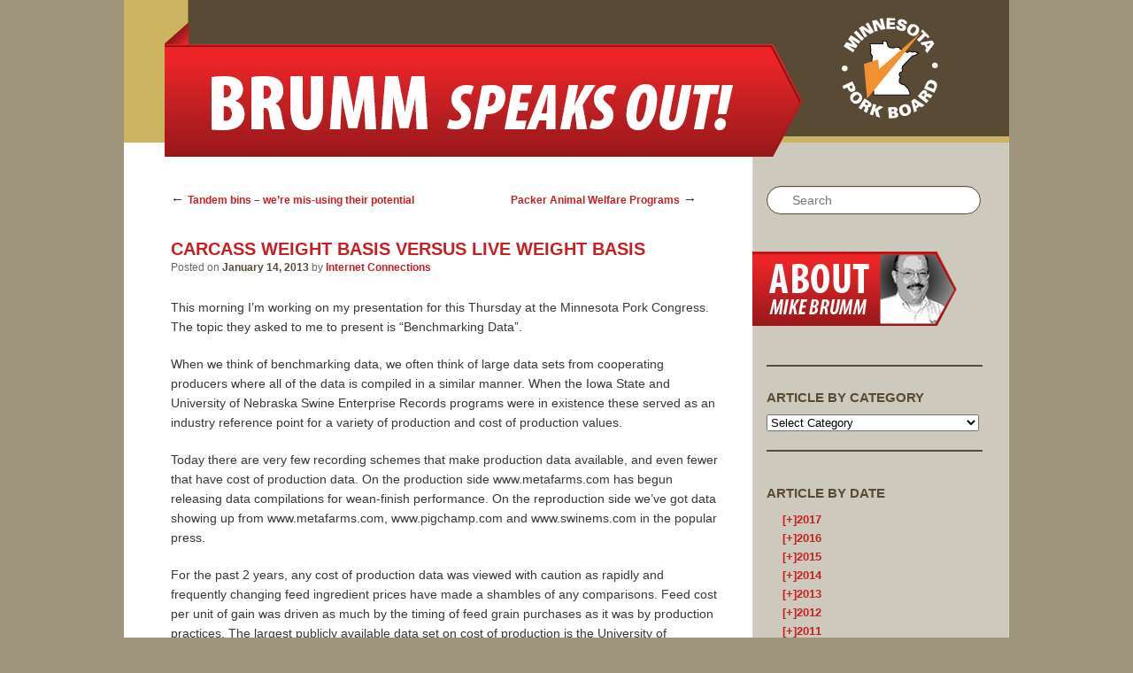

--- FILE ---
content_type: text/html; charset=UTF-8
request_url: http://forum.mnpork.com/?p=378
body_size: 21971
content:
<!DOCTYPE html>
<!--[if IE 6]>
<html id="ie6" lang="en-US">
<![endif]-->
<!--[if IE 7]>
<html id="ie7" lang="en-US">
<![endif]-->
<!--[if IE 8]>
<html id="ie8" lang="en-US">
<![endif]-->
<!--[if !(IE 6) | !(IE 7) | !(IE 8)  ]><!-->
<html lang="en-US">
<!--<![endif]-->
<head>
<meta charset="UTF-8" />
<meta name="viewport" content="width=device-width" />
<title>Carcass weight basis versus Live weight basis | Brumm Speaks Out</title>
<link rel="profile" href="http://gmpg.org/xfn/11" />
<link rel="stylesheet" type="text/css" media="all" href="http://forum.mnpork.com/wp-content/themes/brumm/style.css" />
<link rel="pingback" href="http://forum.mnpork.com/xmlrpc.php" />
<link rel="shortcut icon" href="/wp-content/themes/brumm/images/favicon.ico" />
<!--[if lt IE 9]>
<script src="http://forum.mnpork.com/wp-content/themes/twentyeleven/js/html5.js" type="text/javascript"></script>
<![endif]-->
<meta name='robots' content='max-image-preview:large' />
<link rel="alternate" type="application/rss+xml" title="Brumm Speaks Out &raquo; Feed" href="http://forum.mnpork.com/?feed=rss2" />
<link rel="alternate" type="application/rss+xml" title="Brumm Speaks Out &raquo; Comments Feed" href="http://forum.mnpork.com/?feed=comments-rss2" />
<link rel="alternate" type="application/rss+xml" title="Brumm Speaks Out &raquo; Carcass weight basis versus Live weight basis Comments Feed" href="http://forum.mnpork.com/?feed=rss2&#038;p=378" />
<link rel="alternate" title="oEmbed (JSON)" type="application/json+oembed" href="http://forum.mnpork.com/index.php?rest_route=%2Foembed%2F1.0%2Fembed&#038;url=http%3A%2F%2Fforum.mnpork.com%2F%3Fp%3D378" />
<link rel="alternate" title="oEmbed (XML)" type="text/xml+oembed" href="http://forum.mnpork.com/index.php?rest_route=%2Foembed%2F1.0%2Fembed&#038;url=http%3A%2F%2Fforum.mnpork.com%2F%3Fp%3D378&#038;format=xml" />
<style id='wp-img-auto-sizes-contain-inline-css' type='text/css'>
img:is([sizes=auto i],[sizes^="auto," i]){contain-intrinsic-size:3000px 1500px}
/*# sourceURL=wp-img-auto-sizes-contain-inline-css */
</style>
<style id='wp-emoji-styles-inline-css' type='text/css'>

	img.wp-smiley, img.emoji {
		display: inline !important;
		border: none !important;
		box-shadow: none !important;
		height: 1em !important;
		width: 1em !important;
		margin: 0 0.07em !important;
		vertical-align: -0.1em !important;
		background: none !important;
		padding: 0 !important;
	}
/*# sourceURL=wp-emoji-styles-inline-css */
</style>
<style id='wp-block-library-inline-css' type='text/css'>
:root{--wp-block-synced-color:#7a00df;--wp-block-synced-color--rgb:122,0,223;--wp-bound-block-color:var(--wp-block-synced-color);--wp-editor-canvas-background:#ddd;--wp-admin-theme-color:#007cba;--wp-admin-theme-color--rgb:0,124,186;--wp-admin-theme-color-darker-10:#006ba1;--wp-admin-theme-color-darker-10--rgb:0,107,160.5;--wp-admin-theme-color-darker-20:#005a87;--wp-admin-theme-color-darker-20--rgb:0,90,135;--wp-admin-border-width-focus:2px}@media (min-resolution:192dpi){:root{--wp-admin-border-width-focus:1.5px}}.wp-element-button{cursor:pointer}:root .has-very-light-gray-background-color{background-color:#eee}:root .has-very-dark-gray-background-color{background-color:#313131}:root .has-very-light-gray-color{color:#eee}:root .has-very-dark-gray-color{color:#313131}:root .has-vivid-green-cyan-to-vivid-cyan-blue-gradient-background{background:linear-gradient(135deg,#00d084,#0693e3)}:root .has-purple-crush-gradient-background{background:linear-gradient(135deg,#34e2e4,#4721fb 50%,#ab1dfe)}:root .has-hazy-dawn-gradient-background{background:linear-gradient(135deg,#faaca8,#dad0ec)}:root .has-subdued-olive-gradient-background{background:linear-gradient(135deg,#fafae1,#67a671)}:root .has-atomic-cream-gradient-background{background:linear-gradient(135deg,#fdd79a,#004a59)}:root .has-nightshade-gradient-background{background:linear-gradient(135deg,#330968,#31cdcf)}:root .has-midnight-gradient-background{background:linear-gradient(135deg,#020381,#2874fc)}:root{--wp--preset--font-size--normal:16px;--wp--preset--font-size--huge:42px}.has-regular-font-size{font-size:1em}.has-larger-font-size{font-size:2.625em}.has-normal-font-size{font-size:var(--wp--preset--font-size--normal)}.has-huge-font-size{font-size:var(--wp--preset--font-size--huge)}.has-text-align-center{text-align:center}.has-text-align-left{text-align:left}.has-text-align-right{text-align:right}.has-fit-text{white-space:nowrap!important}#end-resizable-editor-section{display:none}.aligncenter{clear:both}.items-justified-left{justify-content:flex-start}.items-justified-center{justify-content:center}.items-justified-right{justify-content:flex-end}.items-justified-space-between{justify-content:space-between}.screen-reader-text{border:0;clip-path:inset(50%);height:1px;margin:-1px;overflow:hidden;padding:0;position:absolute;width:1px;word-wrap:normal!important}.screen-reader-text:focus{background-color:#ddd;clip-path:none;color:#444;display:block;font-size:1em;height:auto;left:5px;line-height:normal;padding:15px 23px 14px;text-decoration:none;top:5px;width:auto;z-index:100000}html :where(.has-border-color){border-style:solid}html :where([style*=border-top-color]){border-top-style:solid}html :where([style*=border-right-color]){border-right-style:solid}html :where([style*=border-bottom-color]){border-bottom-style:solid}html :where([style*=border-left-color]){border-left-style:solid}html :where([style*=border-width]){border-style:solid}html :where([style*=border-top-width]){border-top-style:solid}html :where([style*=border-right-width]){border-right-style:solid}html :where([style*=border-bottom-width]){border-bottom-style:solid}html :where([style*=border-left-width]){border-left-style:solid}html :where(img[class*=wp-image-]){height:auto;max-width:100%}:where(figure){margin:0 0 1em}html :where(.is-position-sticky){--wp-admin--admin-bar--position-offset:var(--wp-admin--admin-bar--height,0px)}@media screen and (max-width:600px){html :where(.is-position-sticky){--wp-admin--admin-bar--position-offset:0px}}

/*# sourceURL=wp-block-library-inline-css */
</style><style id='global-styles-inline-css' type='text/css'>
:root{--wp--preset--aspect-ratio--square: 1;--wp--preset--aspect-ratio--4-3: 4/3;--wp--preset--aspect-ratio--3-4: 3/4;--wp--preset--aspect-ratio--3-2: 3/2;--wp--preset--aspect-ratio--2-3: 2/3;--wp--preset--aspect-ratio--16-9: 16/9;--wp--preset--aspect-ratio--9-16: 9/16;--wp--preset--color--black: #000;--wp--preset--color--cyan-bluish-gray: #abb8c3;--wp--preset--color--white: #fff;--wp--preset--color--pale-pink: #f78da7;--wp--preset--color--vivid-red: #cf2e2e;--wp--preset--color--luminous-vivid-orange: #ff6900;--wp--preset--color--luminous-vivid-amber: #fcb900;--wp--preset--color--light-green-cyan: #7bdcb5;--wp--preset--color--vivid-green-cyan: #00d084;--wp--preset--color--pale-cyan-blue: #8ed1fc;--wp--preset--color--vivid-cyan-blue: #0693e3;--wp--preset--color--vivid-purple: #9b51e0;--wp--preset--color--blue: #1982d1;--wp--preset--color--dark-gray: #373737;--wp--preset--color--medium-gray: #666;--wp--preset--color--light-gray: #e2e2e2;--wp--preset--gradient--vivid-cyan-blue-to-vivid-purple: linear-gradient(135deg,rgb(6,147,227) 0%,rgb(155,81,224) 100%);--wp--preset--gradient--light-green-cyan-to-vivid-green-cyan: linear-gradient(135deg,rgb(122,220,180) 0%,rgb(0,208,130) 100%);--wp--preset--gradient--luminous-vivid-amber-to-luminous-vivid-orange: linear-gradient(135deg,rgb(252,185,0) 0%,rgb(255,105,0) 100%);--wp--preset--gradient--luminous-vivid-orange-to-vivid-red: linear-gradient(135deg,rgb(255,105,0) 0%,rgb(207,46,46) 100%);--wp--preset--gradient--very-light-gray-to-cyan-bluish-gray: linear-gradient(135deg,rgb(238,238,238) 0%,rgb(169,184,195) 100%);--wp--preset--gradient--cool-to-warm-spectrum: linear-gradient(135deg,rgb(74,234,220) 0%,rgb(151,120,209) 20%,rgb(207,42,186) 40%,rgb(238,44,130) 60%,rgb(251,105,98) 80%,rgb(254,248,76) 100%);--wp--preset--gradient--blush-light-purple: linear-gradient(135deg,rgb(255,206,236) 0%,rgb(152,150,240) 100%);--wp--preset--gradient--blush-bordeaux: linear-gradient(135deg,rgb(254,205,165) 0%,rgb(254,45,45) 50%,rgb(107,0,62) 100%);--wp--preset--gradient--luminous-dusk: linear-gradient(135deg,rgb(255,203,112) 0%,rgb(199,81,192) 50%,rgb(65,88,208) 100%);--wp--preset--gradient--pale-ocean: linear-gradient(135deg,rgb(255,245,203) 0%,rgb(182,227,212) 50%,rgb(51,167,181) 100%);--wp--preset--gradient--electric-grass: linear-gradient(135deg,rgb(202,248,128) 0%,rgb(113,206,126) 100%);--wp--preset--gradient--midnight: linear-gradient(135deg,rgb(2,3,129) 0%,rgb(40,116,252) 100%);--wp--preset--font-size--small: 13px;--wp--preset--font-size--medium: 20px;--wp--preset--font-size--large: 36px;--wp--preset--font-size--x-large: 42px;--wp--preset--spacing--20: 0.44rem;--wp--preset--spacing--30: 0.67rem;--wp--preset--spacing--40: 1rem;--wp--preset--spacing--50: 1.5rem;--wp--preset--spacing--60: 2.25rem;--wp--preset--spacing--70: 3.38rem;--wp--preset--spacing--80: 5.06rem;--wp--preset--shadow--natural: 6px 6px 9px rgba(0, 0, 0, 0.2);--wp--preset--shadow--deep: 12px 12px 50px rgba(0, 0, 0, 0.4);--wp--preset--shadow--sharp: 6px 6px 0px rgba(0, 0, 0, 0.2);--wp--preset--shadow--outlined: 6px 6px 0px -3px rgb(255, 255, 255), 6px 6px rgb(0, 0, 0);--wp--preset--shadow--crisp: 6px 6px 0px rgb(0, 0, 0);}:where(.is-layout-flex){gap: 0.5em;}:where(.is-layout-grid){gap: 0.5em;}body .is-layout-flex{display: flex;}.is-layout-flex{flex-wrap: wrap;align-items: center;}.is-layout-flex > :is(*, div){margin: 0;}body .is-layout-grid{display: grid;}.is-layout-grid > :is(*, div){margin: 0;}:where(.wp-block-columns.is-layout-flex){gap: 2em;}:where(.wp-block-columns.is-layout-grid){gap: 2em;}:where(.wp-block-post-template.is-layout-flex){gap: 1.25em;}:where(.wp-block-post-template.is-layout-grid){gap: 1.25em;}.has-black-color{color: var(--wp--preset--color--black) !important;}.has-cyan-bluish-gray-color{color: var(--wp--preset--color--cyan-bluish-gray) !important;}.has-white-color{color: var(--wp--preset--color--white) !important;}.has-pale-pink-color{color: var(--wp--preset--color--pale-pink) !important;}.has-vivid-red-color{color: var(--wp--preset--color--vivid-red) !important;}.has-luminous-vivid-orange-color{color: var(--wp--preset--color--luminous-vivid-orange) !important;}.has-luminous-vivid-amber-color{color: var(--wp--preset--color--luminous-vivid-amber) !important;}.has-light-green-cyan-color{color: var(--wp--preset--color--light-green-cyan) !important;}.has-vivid-green-cyan-color{color: var(--wp--preset--color--vivid-green-cyan) !important;}.has-pale-cyan-blue-color{color: var(--wp--preset--color--pale-cyan-blue) !important;}.has-vivid-cyan-blue-color{color: var(--wp--preset--color--vivid-cyan-blue) !important;}.has-vivid-purple-color{color: var(--wp--preset--color--vivid-purple) !important;}.has-black-background-color{background-color: var(--wp--preset--color--black) !important;}.has-cyan-bluish-gray-background-color{background-color: var(--wp--preset--color--cyan-bluish-gray) !important;}.has-white-background-color{background-color: var(--wp--preset--color--white) !important;}.has-pale-pink-background-color{background-color: var(--wp--preset--color--pale-pink) !important;}.has-vivid-red-background-color{background-color: var(--wp--preset--color--vivid-red) !important;}.has-luminous-vivid-orange-background-color{background-color: var(--wp--preset--color--luminous-vivid-orange) !important;}.has-luminous-vivid-amber-background-color{background-color: var(--wp--preset--color--luminous-vivid-amber) !important;}.has-light-green-cyan-background-color{background-color: var(--wp--preset--color--light-green-cyan) !important;}.has-vivid-green-cyan-background-color{background-color: var(--wp--preset--color--vivid-green-cyan) !important;}.has-pale-cyan-blue-background-color{background-color: var(--wp--preset--color--pale-cyan-blue) !important;}.has-vivid-cyan-blue-background-color{background-color: var(--wp--preset--color--vivid-cyan-blue) !important;}.has-vivid-purple-background-color{background-color: var(--wp--preset--color--vivid-purple) !important;}.has-black-border-color{border-color: var(--wp--preset--color--black) !important;}.has-cyan-bluish-gray-border-color{border-color: var(--wp--preset--color--cyan-bluish-gray) !important;}.has-white-border-color{border-color: var(--wp--preset--color--white) !important;}.has-pale-pink-border-color{border-color: var(--wp--preset--color--pale-pink) !important;}.has-vivid-red-border-color{border-color: var(--wp--preset--color--vivid-red) !important;}.has-luminous-vivid-orange-border-color{border-color: var(--wp--preset--color--luminous-vivid-orange) !important;}.has-luminous-vivid-amber-border-color{border-color: var(--wp--preset--color--luminous-vivid-amber) !important;}.has-light-green-cyan-border-color{border-color: var(--wp--preset--color--light-green-cyan) !important;}.has-vivid-green-cyan-border-color{border-color: var(--wp--preset--color--vivid-green-cyan) !important;}.has-pale-cyan-blue-border-color{border-color: var(--wp--preset--color--pale-cyan-blue) !important;}.has-vivid-cyan-blue-border-color{border-color: var(--wp--preset--color--vivid-cyan-blue) !important;}.has-vivid-purple-border-color{border-color: var(--wp--preset--color--vivid-purple) !important;}.has-vivid-cyan-blue-to-vivid-purple-gradient-background{background: var(--wp--preset--gradient--vivid-cyan-blue-to-vivid-purple) !important;}.has-light-green-cyan-to-vivid-green-cyan-gradient-background{background: var(--wp--preset--gradient--light-green-cyan-to-vivid-green-cyan) !important;}.has-luminous-vivid-amber-to-luminous-vivid-orange-gradient-background{background: var(--wp--preset--gradient--luminous-vivid-amber-to-luminous-vivid-orange) !important;}.has-luminous-vivid-orange-to-vivid-red-gradient-background{background: var(--wp--preset--gradient--luminous-vivid-orange-to-vivid-red) !important;}.has-very-light-gray-to-cyan-bluish-gray-gradient-background{background: var(--wp--preset--gradient--very-light-gray-to-cyan-bluish-gray) !important;}.has-cool-to-warm-spectrum-gradient-background{background: var(--wp--preset--gradient--cool-to-warm-spectrum) !important;}.has-blush-light-purple-gradient-background{background: var(--wp--preset--gradient--blush-light-purple) !important;}.has-blush-bordeaux-gradient-background{background: var(--wp--preset--gradient--blush-bordeaux) !important;}.has-luminous-dusk-gradient-background{background: var(--wp--preset--gradient--luminous-dusk) !important;}.has-pale-ocean-gradient-background{background: var(--wp--preset--gradient--pale-ocean) !important;}.has-electric-grass-gradient-background{background: var(--wp--preset--gradient--electric-grass) !important;}.has-midnight-gradient-background{background: var(--wp--preset--gradient--midnight) !important;}.has-small-font-size{font-size: var(--wp--preset--font-size--small) !important;}.has-medium-font-size{font-size: var(--wp--preset--font-size--medium) !important;}.has-large-font-size{font-size: var(--wp--preset--font-size--large) !important;}.has-x-large-font-size{font-size: var(--wp--preset--font-size--x-large) !important;}
/*# sourceURL=global-styles-inline-css */
</style>

<style id='classic-theme-styles-inline-css' type='text/css'>
/*! This file is auto-generated */
.wp-block-button__link{color:#fff;background-color:#32373c;border-radius:9999px;box-shadow:none;text-decoration:none;padding:calc(.667em + 2px) calc(1.333em + 2px);font-size:1.125em}.wp-block-file__button{background:#32373c;color:#fff;text-decoration:none}
/*# sourceURL=/wp-includes/css/classic-themes.min.css */
</style>
<link rel='stylesheet' id='twentyeleven-block-style-css' href='http://forum.mnpork.com/wp-content/themes/twentyeleven/blocks.css?ver=20240703' type='text/css' media='all' />
<link rel="https://api.w.org/" href="http://forum.mnpork.com/index.php?rest_route=/" /><link rel="alternate" title="JSON" type="application/json" href="http://forum.mnpork.com/index.php?rest_route=/wp/v2/posts/378" /><link rel="EditURI" type="application/rsd+xml" title="RSD" href="http://forum.mnpork.com/xmlrpc.php?rsd" />

<link rel="canonical" href="http://forum.mnpork.com/?p=378" />
<link rel='shortlink' href='http://forum.mnpork.com/?p=378' />
<script type="text/javascript">
(function(url){
	if(/(?:Chrome\/26\.0\.1410\.63 Safari\/537\.31|WordfenceTestMonBot)/.test(navigator.userAgent)){ return; }
	var addEvent = function(evt, handler) {
		if (window.addEventListener) {
			document.addEventListener(evt, handler, false);
		} else if (window.attachEvent) {
			document.attachEvent('on' + evt, handler);
		}
	};
	var removeEvent = function(evt, handler) {
		if (window.removeEventListener) {
			document.removeEventListener(evt, handler, false);
		} else if (window.detachEvent) {
			document.detachEvent('on' + evt, handler);
		}
	};
	var evts = 'contextmenu dblclick drag dragend dragenter dragleave dragover dragstart drop keydown keypress keyup mousedown mousemove mouseout mouseover mouseup mousewheel scroll'.split(' ');
	var logHuman = function() {
		if (window.wfLogHumanRan) { return; }
		window.wfLogHumanRan = true;
		var wfscr = document.createElement('script');
		wfscr.type = 'text/javascript';
		wfscr.async = true;
		wfscr.src = url + '&r=' + Math.random();
		(document.getElementsByTagName('head')[0]||document.getElementsByTagName('body')[0]).appendChild(wfscr);
		for (var i = 0; i < evts.length; i++) {
			removeEvent(evts[i], logHuman);
		}
	};
	for (var i = 0; i < evts.length; i++) {
		addEvent(evts[i], logHuman);
	}
})('//forum.mnpork.com/?wordfence_lh=1&hid=448B22D1D948DDE12456F48B2AE9FBDA');
</script>		<style type="text/css" id="twentyeleven-header-css">
				#site-title,
		#site-description {
			position: absolute;
			clip-path: inset(50%);
		}
				</style>
		<script type="text/javascript">

  var _gaq = _gaq || [];
  _gaq.push(['_setAccount', 'UA-24653387-33']);
  _gaq.push(['_trackPageview']);

  (function() {
    var ga = document.createElement('script'); ga.type = 'text/javascript'; ga.async = true;
    ga.src = ('https:' == document.location.protocol ? 'https://ssl' : 'http://www') + '.google-analytics.com/ga.js';
    var s = document.getElementsByTagName('script')[0]; s.parentNode.insertBefore(ga, s);
  })();

</script>


<link rel='stylesheet' id='js-archive-list-css' href='http://forum.mnpork.com/wp-content/plugins/jquery-archive-list-widget/assets/css/jal.css?ver=6.1.6' type='text/css' media='all' />
</head>

<body class="wp-singular post-template-default single single-post postid-378 single-format-standard wp-embed-responsive wp-theme-twentyeleven wp-child-theme-brumm singular two-column right-sidebar">
<div id="page" class="hfeed">
	<header id="branding" role="banner">
    	<div id="wrap">
    		<div id="banner-back"></div>
    		<div id="logo"><a href="/"><img src="/wp-content/themes/brumm/images/logo.png"></a></div>
        </div>
        <div id="mnporkboard"><a href="http://www.mnpork.com/" target="_blank"><img src="/wp-content/themes/brumm/images/mn-pork-board-logo.png"></a></div>
			<hgroup>
				<h1 id="site-title"><span><a href="http://forum.mnpork.com/" title="Brumm Speaks Out" rel="home">Brumm Speaks Out</a></span></h1>
				<h2 id="site-description">Just another WordPress weblog</h2>
			</hgroup>

	</header><!-- #branding -->


	<div id="main">

		<div id="primary">
			<div id="content" role="main">

									
					<!-- Remove the "Previous" and "Next" links, uncomment if you'd like these -->
					<nav id="nav-single">
						<h3 class="assistive-text">Post navigation</h3>
						<span class="nav-previous" style="max-width:48%; text-align: left; ">&larr; <a href="http://forum.mnpork.com/?p=377" rel="prev">Tandem bins &#8211; we&#8217;re mis-using their potential</a></span>
						<span class="nav-next" style="max-width:48%;"><a href="http://forum.mnpork.com/?p=379" rel="next">Packer Animal Welfare Programs</a> &rarr;</span>
					</nav> <!-- #nav-single -->
					

					
<article id="post-378" class="post-378 post type-post status-publish format-standard hentry category-brummspeaksout">
	<header class="entry-header">
		<h1 class="entry-title">Carcass weight basis versus Live weight basis</h1>

				<div class="entry-meta">
			<span class="sep">Posted on </span><a href="http://forum.mnpork.com/?p=378" title="9:13 am" rel="bookmark"><time class="entry-date" datetime="2013-01-14T09:13:02-06:00">January 14, 2013</time></a><span class="by-author"> <span class="sep"> by </span> <span class="author vcard"><a class="url fn n" href="http://forum.mnpork.com/?author=138" title="View all posts by Internet Connections" rel="author">Internet Connections</a></span></span>		</div><!-- .entry-meta -->
			</header><!-- .entry-header -->

	<div class="entry-content">
		<p>This morning I’m working on my presentation for this Thursday at the Minnesota Pork Congress. The topic they asked to me to present is “Benchmarking Data”.</p>
<p>When we think of benchmarking data, we often think of large data sets from cooperating producers where all of the data is compiled in a similar manner. When the Iowa State and University of Nebraska Swine Enterprise Records programs were in existence these served as an industry reference point for a variety of production and cost of production values.</p>
<p>Today there are very few recording schemes that make production data available, and even fewer that have cost of production data. On the production side www.metafarms.com has begun releasing data compilations for wean-finish performance. On the reproduction side we’ve got data showing up from www.metafarms.com, www.pigchamp.com and www.swinems.com in the popular press.</p>
<p>For the past 2 years, any cost of production data was viewed with caution as rapidly and frequently changing feed ingredient prices have made a shambles of any comparisons. Feed cost per unit of gain was driven as much by the timing of feed grain purchases as it was by production practices. The largest publicly available data set on cost of production is the University of Minnesota Farm Business Association data at www.finbin.umn.edu.</p>
<p>As I worked on various cost of production standards it quickly became evident that we are measuring and recording the wrong numbers. Over 95% of all pig’s are now priced based on carcass weight with at least one major slaughter plant not even capturing liveweight at delivery. Yet as an industry we use liveweight in our denominator for all of our performance and cost of performance variables. </p>
<p>For example, we talk about feed cost per unit of liveweight gain, liveweight daily gain, etc. The only time liveweight is really important in production is when someone is in a pen of pigs marking the appropriate pigs for shipment to slaughter. At that point in time liveweight is the only criteria available for this judgment call. In a small number of US production facilities sorting scales are used to identify animals for sale to slaughter based on liveweight. </p>
<p>The relationship between liveweight and carcass weight is yield and this can vary from 73% to 78% depending on the packer, time off of feed and water, diet, etc. The Chicago Mercantile Exchange lean hog contract is based on an assumption of 75% average yield.</p>
<p>Because almost 100% of our pricing at slaughter is based on carcass weight, shouldn’t our production variables of interest be reported based on carcass weight without having to do the adjustment for yield? If the expectation is a net price of $83/cwt hot carcass weight at slaughter, wouldn’t we be better off knowing that our feed cost and total cost per unit of carcass weight than per unit of liveweight?</p>
<p>I recognize a lot of the difficulties in getting to this point but something to think about as you pull your production and cost numbers together this tax season.</p>
			</div><!-- .entry-content -->

	<footer class="entry-meta">
		This entry was posted in <a href="http://forum.mnpork.com/?cat=1" rel="category">Brumm Speaks Out</a> by <a href="http://forum.mnpork.com/?author=138">Internet Connections</a>. Bookmark the <a href="http://forum.mnpork.com/?p=378" title="Permalink to Carcass weight basis versus Live weight basis" rel="bookmark">permalink</a>.
		
			</footer><!-- .entry-meta -->
</article><!-- #post-378 -->

						<div id="comments">
	
	
	
		<div id="respond" class="comment-respond">
		<h3 id="reply-title" class="comment-reply-title">Leave a Reply</h3><form action="http://forum.mnpork.com/wp-comments-post.php" method="post" id="commentform" class="comment-form"><p class="comment-notes"><span id="email-notes">Your email address will not be published.</span> <span class="required-field-message">Required fields are marked <span class="required">*</span></span></p><p class="comment-form-comment"><label for="comment">Comment <span class="required">*</span></label> <textarea id="comment" name="comment" cols="45" rows="8" maxlength="65525" required="required"></textarea></p><p class="comment-form-author"><label for="author">Name <span class="required">*</span></label> <input id="author" name="author" type="text" value="" size="30" maxlength="245" autocomplete="name" required="required" /></p>
<p class="comment-form-email"><label for="email">Email <span class="required">*</span></label> <input id="email" name="email" type="text" value="" size="30" maxlength="100" aria-describedby="email-notes" autocomplete="email" required="required" /></p>
<p class="comment-form-url"><label for="url">Website</label> <input id="url" name="url" type="text" value="" size="30" maxlength="200" autocomplete="url" /></p>
<p class="form-submit"><input name="submit" type="submit" id="submit" class="submit" value="Post Comment" /> <input type='hidden' name='comment_post_ID' value='378' id='comment_post_ID' />
<input type='hidden' name='comment_parent' id='comment_parent' value='0' />
</p><p style="display: none;"><input type="hidden" id="akismet_comment_nonce" name="akismet_comment_nonce" value="54a15c1968" /></p><p style="display: none !important;" class="akismet-fields-container" data-prefix="ak_"><label>&#916;<textarea name="ak_hp_textarea" cols="45" rows="8" maxlength="100"></textarea></label><input type="hidden" id="ak_js_1" name="ak_js" value="30"/><script>document.getElementById( "ak_js_1" ).setAttribute( "value", ( new Date() ).getTime() );</script></p></form>	</div><!-- #respond -->
	
</div><!-- #comments -->

				
			</div><!-- #content -->
		</div><!-- #primary -->
		<div id="secondary" class="widget-area" role="complementary">
			<aside id="search-3" class="widget widget_search">	<form method="get" id="searchform" action="http://forum.mnpork.com/">
		<label for="s" class="assistive-text">Search</label>
		<input type="text" class="field" name="s" id="s" placeholder="Search" />
		<input type="submit" class="submit" name="submit" id="searchsubmit" value="Search" />
	</form>
</aside><aside id="text-3" class="widget widget_text">			<div class="textwidget"><a href="/?page_id=2"><div id="about-mike"><img src="wp-content/themes/brumm/images/about-brumm.png"></div></a></div>
		</aside><aside id="categories-3" class="widget widget_categories"><h3 class="widget-title">Article By Category</h3><form action="http://forum.mnpork.com" method="get"><label class="screen-reader-text" for="cat">Article By Category</label><select  name='cat' id='cat' class='postform'>
	<option value='-1'>Select Category</option>
	<option class="level-0" value="3">Agricultural Markets</option>
	<option class="level-0" value="4">Agriculture Facts</option>
	<option class="level-0" value="1">Brumm Speaks Out</option>
	<option class="level-0" value="5">Efficient Agriculture</option>
	<option class="level-0" value="6">Livestock Diets</option>
	<option class="level-0" value="7">Livestock Housing</option>
</select>
</form><script type="text/javascript">
/* <![CDATA[ */

( ( dropdownId ) => {
	const dropdown = document.getElementById( dropdownId );
	function onSelectChange() {
		setTimeout( () => {
			if ( 'escape' === dropdown.dataset.lastkey ) {
				return;
			}
			if ( dropdown.value && parseInt( dropdown.value ) > 0 && dropdown instanceof HTMLSelectElement ) {
				dropdown.parentElement.submit();
			}
		}, 250 );
	}
	function onKeyUp( event ) {
		if ( 'Escape' === event.key ) {
			dropdown.dataset.lastkey = 'escape';
		} else {
			delete dropdown.dataset.lastkey;
		}
	}
	function onClick() {
		delete dropdown.dataset.lastkey;
	}
	dropdown.addEventListener( 'keyup', onKeyUp );
	dropdown.addEventListener( 'click', onClick );
	dropdown.addEventListener( 'change', onSelectChange );
})( "cat" );

//# sourceURL=WP_Widget_Categories%3A%3Awidget
/* ]]> */
</script>
</aside><aside id="jal_widget-2" class="widget widget_archive widget_jaw_widget"><h3 class="widget-title">Article By Date</h3><ul class="jaw_widget legacy preload"   data-effect="slide"   data-ex_sym="[+]"   data-con_sym="[-]" ><li ><a class="jaw_year jaw_symbol_wrapper" title="2017" href="http://forum.mnpork.com/?m=2017"><span class="jaw_symbol">[+]</span><span class="year">2017</span></a><ul class="jaw_months jal-hide"><li ><a class="jaw_month jaw_symbol_wrapper" href="http://forum.mnpork.com/?m=201708" title="Aug"><span class="jaw_symbol">[+]</span>&nbsp;<span class="month">Aug </span></a><ul class="jal-hide"><li ><a class="jw_post" href="http://forum.mnpork.com/?p=917" title="My last blog">My last blog</a></li><li ><a class="jw_post" href="http://forum.mnpork.com/?p=915" title="Slaughter capacity and exports">Slaughter capacity and exports</a></li><li ><a class="jw_post" href="http://forum.mnpork.com/?p=912" title="Manure pumping time is almost here">Manure pumping time is almost here</a></li><li ><a class="jw_post" href="http://forum.mnpork.com/?p=909" title="Miracle League">Miracle League</a></li></ul></li> <li ><a class="jaw_month jaw_symbol_wrapper" href="http://forum.mnpork.com/?m=201707" title="Jul"><span class="jaw_symbol">[+]</span>&nbsp;<span class="month">Jul </span></a><ul class="jal-hide"><li ><a class="jw_post" href="http://forum.mnpork.com/?p=906" title="Summer slaughter weights">Summer slaughter weights</a></li><li ><a class="jw_post" href="http://forum.mnpork.com/?p=903" title="Slaughter weight thoughts">Slaughter weight thoughts</a></li><li ><a class="jw_post" href="http://forum.mnpork.com/?p=899" title="What about space per pig?">What about space per pig?</a></li><li ><a class="jw_post" href="http://forum.mnpork.com/?p=896" title="Labor needs in production units">Labor needs in production units</a></li></ul></li> <li ><a class="jaw_month jaw_symbol_wrapper" href="http://forum.mnpork.com/?m=201706" title="Jun"><span class="jaw_symbol">[+]</span>&nbsp;<span class="month">Jun </span></a><ul class="jal-hide"><li ><a class="jw_post" href="http://forum.mnpork.com/?p=892" title="Do pigs like classical music?">Do pigs like classical music?</a></li><li ><a class="jw_post" href="http://forum.mnpork.com/?p=889" title="Our Performance Advantage">Our Performance Advantage</a></li><li ><a class="jw_post" href="http://forum.mnpork.com/?p=886" title="Questions commonly asked at Pork Expo">Questions commonly asked at Pork Expo</a></li></ul></li> <li ><a class="jaw_month jaw_symbol_wrapper" href="http://forum.mnpork.com/?m=201705" title="May"><span class="jaw_symbol">[+]</span>&nbsp;<span class="month">May </span></a><ul class="jal-hide"><li ><a class="jw_post" href="http://forum.mnpork.com/?p=881" title="Take time off">Take time off</a></li><li ><a class="jw_post" href="http://forum.mnpork.com/?p=877" title="Monthly checklists">Monthly checklists</a></li><li ><a class="jw_post" href="http://forum.mnpork.com/?p=874" title="Are there too many pig barns?">Are there too many pig barns?</a></li><li ><a class="jw_post" href="http://forum.mnpork.com/?p=872" title="Canadian vs US sow herd productivity">Canadian vs US sow herd productivity</a></li></ul></li> <li ><a class="jaw_month jaw_symbol_wrapper" href="http://forum.mnpork.com/?m=201704" title="Apr"><span class="jaw_symbol">[+]</span>&nbsp;<span class="month">Apr </span></a><ul class="jal-hide"><li ><a class="jw_post" href="http://forum.mnpork.com/?p=869" title="4 months of VFD experience">4 months of VFD experience</a></li><li ><a class="jw_post" href="http://forum.mnpork.com/?p=865" title="Hours of labor per pig">Hours of labor per pig</a></li><li ><a class="jw_post" href="http://forum.mnpork.com/?p=862" title="2016 pig performance summary">2016 pig performance summary</a></li><li ><a class="jw_post" href="http://forum.mnpork.com/?p=860" title="I can do it my self!">I can do it my self!</a></li></ul></li> <li ><a class="jaw_month jaw_symbol_wrapper" href="http://forum.mnpork.com/?m=201703" title="Mar"><span class="jaw_symbol">[+]</span>&nbsp;<span class="month">Mar </span></a><ul class="jal-hide"><li ><a class="jw_post" href="http://forum.mnpork.com/?p=856" title="It may only be spring but turn your thoughts to summer">It may only be spring but turn your thoughts to summer</a></li><li ><a class="jw_post" href="http://forum.mnpork.com/?p=853" title="What&#039;s next in facility management?">What's next in facility management?</a></li><li ><a class="jw_post" href="http://forum.mnpork.com/?p=849" title="US relative cost of production">US relative cost of production</a></li><li ><a class="jw_post" href="http://forum.mnpork.com/?p=847" title="Fire and Life Safety Standards for Swine Housing">Fire and Life Safety Standards for Swine Housing</a></li></ul></li> <li ><a class="jaw_month jaw_symbol_wrapper" href="http://forum.mnpork.com/?m=201702" title="Feb"><span class="jaw_symbol">[+]</span>&nbsp;<span class="month">Feb </span></a><ul class="jal-hide"><li ><a class="jw_post" href="http://forum.mnpork.com/?p=842" title="Pig health care systems">Pig health care systems</a></li><li ><a class="jw_post" href="http://forum.mnpork.com/?p=839" title="Where do you get training?">Where do you get training?</a></li></ul></li> <li ><a class="jaw_month jaw_symbol_wrapper" href="http://forum.mnpork.com/?m=201701" title="Jan"><span class="jaw_symbol">[+]</span>&nbsp;<span class="month">Jan </span></a><ul class="jal-hide"><li ><a class="jw_post" href="http://forum.mnpork.com/?p=835" title="Ventilation problems with ESF gestation housing">Ventilation problems with ESF gestation housing</a></li><li ><a class="jw_post" href="http://forum.mnpork.com/?p=832" title="VFD experiences after 3 weeks of implementation">VFD experiences after 3 weeks of implementation</a></li><li ><a class="jw_post" href="http://forum.mnpork.com/?p=829" title="Influenza season is here">Influenza season is here</a></li><li ><a class="jw_post" href="http://forum.mnpork.com/?p=827" title="Are SEW prices peaking?">Are SEW prices peaking?</a></li></ul></li> </ul></li><li ><a class="jaw_year jaw_symbol_wrapper" title="2016" href="http://forum.mnpork.com/?m=2016"><span class="jaw_symbol">[+]</span><span class="year">2016</span></a><ul class="jaw_months jal-hide"><li ><a class="jaw_month jaw_symbol_wrapper" href="http://forum.mnpork.com/?m=201612" title="Dec"><span class="jaw_symbol">[+]</span>&nbsp;<span class="month">Dec </span></a><ul class="jal-hide"><li ><a class="jw_post" href="http://forum.mnpork.com/?p=823" title="While not a record, there are a lot of pigs on US farms">While not a record, there are a lot of pigs on US farms</a></li><li ><a class="jw_post" href="http://forum.mnpork.com/?p=820" title="It&#039;s winter and our pigs are toasty warm">It's winter and our pigs are toasty warm</a></li><li ><a class="jw_post" href="http://forum.mnpork.com/?p=816" title="Winter has arrived">Winter has arrived</a></li></ul></li> <li ><a class="jaw_month jaw_symbol_wrapper" href="http://forum.mnpork.com/?m=201611" title="Nov"><span class="jaw_symbol">[+]</span>&nbsp;<span class="month">Nov </span></a><ul class="jal-hide"><li ><a class="jw_post" href="http://forum.mnpork.com/?p=812" title="Has producer market behavior changed?">Has producer market behavior changed?</a></li><li ><a class="jw_post" href="http://forum.mnpork.com/?p=808" title="Soffits and winter ventilation">Soffits and winter ventilation</a></li><li ><a class="jw_post" href="http://forum.mnpork.com/?p=806" title="What about new facilities in the Prairie Provinces of Canada?">What about new facilities in the Prairie Provinces of Canada?</a></li><li ><a class="jw_post" href="http://forum.mnpork.com/?p=803" title="Slaughter weights for producer sold barrows and gilts">Slaughter weights for producer sold barrows and gilts</a></li></ul></li> <li ><a class="jaw_month jaw_symbol_wrapper" href="http://forum.mnpork.com/?m=201610" title="Oct"><span class="jaw_symbol">[+]</span>&nbsp;<span class="month">Oct </span></a><ul class="jal-hide"><li ><a class="jw_post" href="http://forum.mnpork.com/?p=801" title="Water medicators in production facilities">Water medicators in production facilities</a></li><li ><a class="jw_post" href="http://forum.mnpork.com/?p=797" title="Minimum ventilation challenges">Minimum ventilation challenges</a></li><li ><a class="jw_post" href="http://forum.mnpork.com/?p=795" title="Value of swine manure - 2016 update">Value of swine manure - 2016 update</a></li><li ><a class="jw_post" href="http://forum.mnpork.com/?p=791" title="Feed grain basis impact on production costs">Feed grain basis impact on production costs</a></li></ul></li> <li ><a class="jaw_month jaw_symbol_wrapper" href="http://forum.mnpork.com/?m=201609" title="Sep"><span class="jaw_symbol">[+]</span>&nbsp;<span class="month">Sep </span></a><ul class="jal-hide"><li ><a class="jw_post" href="http://forum.mnpork.com/?p=788" title="Are weights rising slower than normal?">Are weights rising slower than normal?</a></li><li ><a class="jw_post" href="http://forum.mnpork.com/?p=783" title="Concentration point of market access options (revised)">Concentration point of market access options (revised)</a></li><li ><a class="jw_post" href="http://forum.mnpork.com/?p=780" title="Where will we put all the grain">Where will we put all the grain</a></li></ul></li> <li ><a class="jaw_month jaw_symbol_wrapper" href="http://forum.mnpork.com/?m=201608" title="Aug"><span class="jaw_symbol">[+]</span>&nbsp;<span class="month">Aug </span></a><ul class="jal-hide"><li ><a class="jw_post" href="http://forum.mnpork.com/?p=774" title="Testing propane lines for leaks">Testing propane lines for leaks</a></li><li ><a class="jw_post" href="http://forum.mnpork.com/?p=771" title="Thought on slaughter capacity in coming years">Thought on slaughter capacity in coming years</a></li><li ><a class="jw_post" href="http://forum.mnpork.com/?p=768" title="Impact of heat, less ractopamine use and falling prices on slaughter weights">Impact of heat, less ractopamine use and falling prices on slaughter weights</a></li><li ><a class="jw_post" href="http://forum.mnpork.com/?p=765" title="slaughter weight thoughts">slaughter weight thoughts</a></li></ul></li> <li ><a class="jaw_month jaw_symbol_wrapper" href="http://forum.mnpork.com/?m=201607" title="Jul"><span class="jaw_symbol">[+]</span>&nbsp;<span class="month">Jul </span></a><ul class="jal-hide"><li ><a class="jw_post" href="http://forum.mnpork.com/?p=762" title="Summer Heat Has Slowed Growth">Summer Heat Has Slowed Growth</a></li><li ><a class="jw_post" href="http://forum.mnpork.com/?p=759" title="The economics of pig manure">The economics of pig manure</a></li><li ><a class="jw_post" href="http://forum.mnpork.com/?p=757" title="Sizing of manure storage structures">Sizing of manure storage structures</a></li><li ><a class="jw_post" href="http://forum.mnpork.com/?p=754" title="Summer and fall sales strategies">Summer and fall sales strategies</a></li></ul></li> <li ><a class="jaw_month jaw_symbol_wrapper" href="http://forum.mnpork.com/?m=201606" title="Jun"><span class="jaw_symbol">[+]</span>&nbsp;<span class="month">Jun </span></a><ul class="jal-hide"><li ><a class="jw_post" href="http://forum.mnpork.com/?p=752" title="Feed cost per unit of gain">Feed cost per unit of gain</a></li><li ><a class="jw_post" href="http://forum.mnpork.com/?p=749" title="2015 Pig Performance Summary">2015 Pig Performance Summary</a></li><li ><a class="jw_post" href="http://forum.mnpork.com/?p=747" title="All research isn&#039;t equal">All research isn't equal</a></li></ul></li> <li ><a class="jaw_month jaw_symbol_wrapper" href="http://forum.mnpork.com/?m=201605" title="May"><span class="jaw_symbol">[+]</span>&nbsp;<span class="month">May </span></a><ul class="jal-hide"><li ><a class="jw_post" href="http://forum.mnpork.com/?p=744" title="Pork Expo Thoughts">Pork Expo Thoughts</a></li><li ><a class="jw_post" href="http://forum.mnpork.com/?p=742" title="Are we killing the golden goose with expansion?">Are we killing the golden goose with expansion?</a></li><li ><a class="jw_post" href="http://forum.mnpork.com/?p=739" title="Creating a fire department water source on-farm">Creating a fire department water source on-farm</a></li><li ><a class="jw_post" href="http://forum.mnpork.com/?p=737" title="Animal Agriculture and Greenhouse Gases - Good News">Animal Agriculture and Greenhouse Gases - Good News</a></li><li ><a class="jw_post" href="http://forum.mnpork.com/?p=734" title="pounds per square foot per crate per year?">pounds per square foot per crate per year?</a></li></ul></li> <li ><a class="jaw_month jaw_symbol_wrapper" href="http://forum.mnpork.com/?m=201604" title="Apr"><span class="jaw_symbol">[+]</span>&nbsp;<span class="month">Apr </span></a><ul class="jal-hide"><li ><a class="jw_post" href="http://forum.mnpork.com/?p=731" title="We&#039;ve still got a lot to learn about how pigs eat">We've still got a lot to learn about how pigs eat</a></li><li ><a class="jw_post" href="http://forum.mnpork.com/?p=729" title="Cost of leaking drinkers">Cost of leaking drinkers</a></li><li ><a class="jw_post" href="http://forum.mnpork.com/?p=724" title="Canadian Weaned Pig Numbers Growing">Canadian Weaned Pig Numbers Growing</a></li></ul></li> <li ><a class="jaw_month jaw_symbol_wrapper" href="http://forum.mnpork.com/?m=201603" title="Mar"><span class="jaw_symbol">[+]</span>&nbsp;<span class="month">Mar </span></a><ul class="jal-hide"><li ><a class="jw_post" href="http://forum.mnpork.com/?p=719" title="Slaughter weight thoughts">Slaughter weight thoughts</a></li><li ><a class="jw_post" href="http://forum.mnpork.com/?p=716" title="Thoughts on Fall Markets and Pig Supplies">Thoughts on Fall Markets and Pig Supplies</a></li><li ><a class="jw_post" href="http://forum.mnpork.com/?p=713" title="Unseasonably warm weather impacts">Unseasonably warm weather impacts</a></li><li ><a class="jw_post" href="http://forum.mnpork.com/?p=711" title="A remarkable story to tell">A remarkable story to tell</a></li></ul></li> <li ><a class="jaw_month jaw_symbol_wrapper" href="http://forum.mnpork.com/?m=201602" title="Feb"><span class="jaw_symbol">[+]</span>&nbsp;<span class="month">Feb </span></a><ul class="jal-hide"><li ><a class="jw_post" href="http://forum.mnpork.com/?p=708" title="Are we pulling pigs ahead for slaughter?">Are we pulling pigs ahead for slaughter?</a></li><li ><a class="jw_post" href="http://forum.mnpork.com/?p=705" title="It&#039;s winter - are you thinking about summer heat?">It's winter - are you thinking about summer heat?</a></li></ul></li> <li ><a class="jaw_month jaw_symbol_wrapper" href="http://forum.mnpork.com/?m=201601" title="Jan"><span class="jaw_symbol">[+]</span>&nbsp;<span class="month">Jan </span></a><ul class="jal-hide"><li ><a class="jw_post" href="http://forum.mnpork.com/?p=702" title="A story worth telling">A story worth telling</a></li><li ><a class="jw_post" href="http://forum.mnpork.com/?p=698" title="Canadian Feeder Pigs">Canadian Feeder Pigs</a></li><li ><a class="jw_post" href="http://forum.mnpork.com/?p=695" title="Slaughter Weight Thoughts">Slaughter Weight Thoughts</a></li><li ><a class="jw_post" href="http://forum.mnpork.com/?p=693" title="Manitoba facility cost estimates versus US costs">Manitoba facility cost estimates versus US costs</a></li></ul></li> </ul></li><li ><a class="jaw_year jaw_symbol_wrapper" title="2015" href="http://forum.mnpork.com/?m=2015"><span class="jaw_symbol">[+]</span><span class="year">2015</span></a><ul class="jaw_months jal-hide"><li ><a class="jaw_month jaw_symbol_wrapper" href="http://forum.mnpork.com/?m=201512" title="Dec"><span class="jaw_symbol">[+]</span>&nbsp;<span class="month">Dec </span></a><ul class="jal-hide"><li ><a class="jw_post" href="http://forum.mnpork.com/?p=690" title="Are we expanding production?">Are we expanding production?</a></li><li ><a class="jw_post" href="http://forum.mnpork.com/?p=688" title="Rural Roads">Rural Roads</a></li><li ><a class="jw_post" href="http://forum.mnpork.com/?p=685" title="Environmental challenges of raising pigs in the upper midwest">Environmental challenges of raising pigs in the upper midwest</a></li></ul></li> <li ><a class="jaw_month jaw_symbol_wrapper" href="http://forum.mnpork.com/?m=201511" title="Nov"><span class="jaw_symbol">[+]</span>&nbsp;<span class="month">Nov </span></a><ul class="jal-hide"><li ><a class="jw_post" href="http://forum.mnpork.com/?p=682" title="winter ventilation mistakes">winter ventilation mistakes</a></li><li ><a class="jw_post" href="http://forum.mnpork.com/?p=680" title="Some random thoughts this week">Some random thoughts this week</a></li><li ><a class="jw_post" href="http://forum.mnpork.com/?p=677" title="US Market Price Decline is Painful">US Market Price Decline is Painful</a></li></ul></li> <li ><a class="jaw_month jaw_symbol_wrapper" href="http://forum.mnpork.com/?m=201510" title="Oct"><span class="jaw_symbol">[+]</span>&nbsp;<span class="month">Oct </span></a><ul class="jal-hide"><li ><a class="jw_post" href="http://forum.mnpork.com/?p=674" title="More thoughts about Argentinian pork production industry">More thoughts about Argentinian pork production industry</a></li><li ><a class="jw_post" href="http://forum.mnpork.com/?p=670" title="Argentina is expanding pork production">Argentina is expanding pork production</a></li><li ><a class="jw_post" href="http://forum.mnpork.com/?p=668" title="cull sow market prices">cull sow market prices</a></li><li ><a class="jw_post" href="http://forum.mnpork.com/?p=665" title="Manure pumping and land application thoughts">Manure pumping and land application thoughts</a></li><li ><a class="jw_post" href="http://forum.mnpork.com/?p=663" title="Canadian production limits and this years feed grain crop">Canadian production limits and this years feed grain crop</a></li></ul></li> <li ><a class="jaw_month jaw_symbol_wrapper" href="http://forum.mnpork.com/?m=201509" title="Sep"><span class="jaw_symbol">[+]</span>&nbsp;<span class="month">Sep </span></a><ul class="jal-hide"><li ><a class="jw_post" href="http://forum.mnpork.com/?p=660" title="Final Thoughts on China">Final Thoughts on China</a></li><li ><a class="jw_post" href="http://forum.mnpork.com/?p=657" title="Some thoughts after 1 week in China">Some thoughts after 1 week in China</a></li><li ><a class="jw_post" href="http://forum.mnpork.com/?p=654" title="Thoughts as I head for China">Thoughts as I head for China</a></li><li ><a class="jw_post" href="http://forum.mnpork.com/?p=651" title="Corn quality">Corn quality</a></li></ul></li> <li ><a class="jaw_month jaw_symbol_wrapper" href="http://forum.mnpork.com/?m=201508" title="Aug"><span class="jaw_symbol">[+]</span>&nbsp;<span class="month">Aug </span></a><ul class="jal-hide"><li ><a class="jw_post" href="http://forum.mnpork.com/?p=648" title="Why are US facilities sized as they are?">Why are US facilities sized as they are?</a></li><li ><a class="jw_post" href="http://forum.mnpork.com/?p=644" title="Pit Pumping Questions">Pit Pumping Questions</a></li><li ><a class="jw_post" href="http://forum.mnpork.com/?p=642" title="Do you have a ventilation system or just ventilation equipment operating in a barn?">Do you have a ventilation system or just ventilation equipment operating in a barn?</a></li></ul></li> <li ><a class="jaw_month jaw_symbol_wrapper" href="http://forum.mnpork.com/?m=201507" title="Jul"><span class="jaw_symbol">[+]</span>&nbsp;<span class="month">Jul </span></a><ul class="jal-hide"><li ><a class="jw_post" href="http://forum.mnpork.com/?p=639" title="Ventilation mistakes I saw this week">Ventilation mistakes I saw this week</a></li><li ><a class="jw_post" href="http://forum.mnpork.com/?p=636" title="Feed grain prices - always changing">Feed grain prices - always changing</a></li><li ><a class="jw_post" href="http://forum.mnpork.com/?p=634" title="Musing about the events over the past 2 weeks in the industry">Musing about the events over the past 2 weeks in the industry</a></li></ul></li> <li ><a class="jaw_month jaw_symbol_wrapper" href="http://forum.mnpork.com/?m=201506" title="Jun"><span class="jaw_symbol">[+]</span>&nbsp;<span class="month">Jun </span></a><ul class="jal-hide"><li ><a class="jw_post" href="http://forum.mnpork.com/?p=630" title="A huge hole in my heart">A huge hole in my heart</a></li><li ><a class="jw_post" href="http://forum.mnpork.com/?p=628" title="Spark ignition furnaces and pit foaming safety">Spark ignition furnaces and pit foaming safety</a></li><li ><a class="jw_post" href="http://forum.mnpork.com/?p=625" title="Safety when power washing above foaming pits">Safety when power washing above foaming pits</a></li></ul></li> <li ><a class="jaw_month jaw_symbol_wrapper" href="http://forum.mnpork.com/?m=201505" title="May"><span class="jaw_symbol">[+]</span>&nbsp;<span class="month">May </span></a><ul class="jal-hide"><li ><a class="jw_post" href="http://forum.mnpork.com/?p=623" title="A personal note">A personal note</a></li><li ><a class="jw_post" href="http://forum.mnpork.com/?p=619" title="Animal Agriculture and Feed Grain Production Match-ups">Animal Agriculture and Feed Grain Production Match-ups</a></li><li ><a class="jw_post" href="http://forum.mnpork.com/?p=617" title="Avian Influenza Thoughts">Avian Influenza Thoughts</a></li></ul></li> <li ><a class="jaw_month jaw_symbol_wrapper" href="http://forum.mnpork.com/?m=201504" title="Apr"><span class="jaw_symbol">[+]</span>&nbsp;<span class="month">Apr </span></a><ul class="jal-hide"><li ><a class="jw_post" href="http://forum.mnpork.com/?p=613" title="Does the pig do better with constant vs varying temperatures?">Does the pig do better with constant vs varying temperatures?</a></li><li ><a class="jw_post" href="http://forum.mnpork.com/?p=610" title="How tunnel ventilated barns really work in hot weather">How tunnel ventilated barns really work in hot weather</a></li><li ><a class="jw_post" href="http://forum.mnpork.com/?p=607" title="Variation in slaughter weight within the week">Variation in slaughter weight within the week</a></li><li ><a class="jw_post" href="http://forum.mnpork.com/?p=605" title="Making Emergency Response More Effective">Making Emergency Response More Effective</a></li><li ><a class="jw_post" href="http://forum.mnpork.com/?p=602" title="London Swine Conference">London Swine Conference</a></li></ul></li> <li ><a class="jaw_month jaw_symbol_wrapper" href="http://forum.mnpork.com/?m=201503" title="Mar"><span class="jaw_symbol">[+]</span>&nbsp;<span class="month">Mar </span></a><ul class="jal-hide"><li ><a class="jw_post" href="http://forum.mnpork.com/?p=598" title="Lots of thoughts">Lots of thoughts</a></li><li ><a class="jw_post" href="http://forum.mnpork.com/?p=595" title="Spring in Minnesota">Spring in Minnesota</a></li><li ><a class="jw_post" href="http://forum.mnpork.com/?p=592" title="Producer Meetings and Summer Cooling Strategies">Producer Meetings and Summer Cooling Strategies</a></li><li ><a class="jw_post" href="http://forum.mnpork.com/?p=590" title="Combined US and Canada Inventory estimates">Combined US and Canada Inventory estimates</a></li></ul></li> <li ><a class="jaw_month jaw_symbol_wrapper" href="http://forum.mnpork.com/?m=201502" title="Feb"><span class="jaw_symbol">[+]</span>&nbsp;<span class="month">Feb </span></a><ul class="jal-hide"><li ><a class="jw_post" href="http://forum.mnpork.com/?p=587" title="Continuing Education">Continuing Education</a></li><li ><a class="jw_post" href="http://forum.mnpork.com/?p=584" title="Will expansion continue with the drop in prices?">Will expansion continue with the drop in prices?</a></li><li ><a class="jw_post" href="http://forum.mnpork.com/?p=580" title="US Pork Industry Slaughter Capacity">US Pork Industry Slaughter Capacity</a></li></ul></li> <li ><a class="jaw_month jaw_symbol_wrapper" href="http://forum.mnpork.com/?m=201501" title="Jan"><span class="jaw_symbol">[+]</span>&nbsp;<span class="month">Jan </span></a><ul class="jal-hide"><li ><a class="jw_post" href="http://forum.mnpork.com/?p=576" title="2015 Banff Swine Seminar">2015 Banff Swine Seminar</a></li><li ><a class="jw_post" href="http://forum.mnpork.com/?p=573" title="What about slaughter weights in 2015?">What about slaughter weights in 2015?</a></li><li ><a class="jw_post" href="http://forum.mnpork.com/?p=570" title="Construction Costs This Year">Construction Costs This Year</a></li><li ><a class="jw_post" href="http://forum.mnpork.com/?p=567" title="Facilty repair decisions">Facilty repair decisions</a></li></ul></li> </ul></li><li ><a class="jaw_year jaw_symbol_wrapper" title="2014" href="http://forum.mnpork.com/?m=2014"><span class="jaw_symbol">[+]</span><span class="year">2014</span></a><ul class="jaw_months jal-hide"><li ><a class="jaw_month jaw_symbol_wrapper" href="http://forum.mnpork.com/?m=201412" title="Dec"><span class="jaw_symbol">[+]</span>&nbsp;<span class="month">Dec </span></a><ul class="jal-hide"><li ><a class="jw_post" href="http://forum.mnpork.com/?p=564" title="More thoughts on exports">More thoughts on exports</a></li><li ><a class="jw_post" href="http://forum.mnpork.com/?p=561" title="Exports are more than loins, bacon and hams">Exports are more than loins, bacon and hams</a></li><li ><a class="jw_post" href="http://forum.mnpork.com/?p=559" title="Thoughts on fan selection in new/remodeled facilities">Thoughts on fan selection in new/remodeled facilities</a></li><li ><a class="jw_post" href="http://forum.mnpork.com/?p=556" title="Expansion is ramping up rapidly">Expansion is ramping up rapidly</a></li></ul></li> <li ><a class="jaw_month jaw_symbol_wrapper" href="http://forum.mnpork.com/?m=201411" title="Nov"><span class="jaw_symbol">[+]</span>&nbsp;<span class="month">Nov </span></a><ul class="jal-hide"><li ><a class="jw_post" href="http://forum.mnpork.com/?p=553" title="Are you prepared for a fire at your production facility?">Are you prepared for a fire at your production facility?</a></li><li ><a class="jw_post" href="http://forum.mnpork.com/?p=549" title="Winter surprised us this week">Winter surprised us this week</a></li><li ><a class="jw_post" href="http://forum.mnpork.com/?p=546" title="KISS">KISS</a></li></ul></li> <li ><a class="jaw_month jaw_symbol_wrapper" href="http://forum.mnpork.com/?m=201410" title="Oct"><span class="jaw_symbol">[+]</span>&nbsp;<span class="month">Oct </span></a><ul class="jal-hide"><li ><a class="jw_post" href="http://forum.mnpork.com/?p=543" title="More thoughts on China">More thoughts on China</a></li><li ><a class="jw_post" href="http://forum.mnpork.com/?p=540" title="Greetings from somewhere in China">Greetings from somewhere in China</a></li><li ><a class="jw_post" href="http://forum.mnpork.com/?p=538" title="European Prices Tumbling">European Prices Tumbling</a></li><li ><a class="jw_post" href="http://forum.mnpork.com/?p=535" title="DDGs and L-lysine pricing">DDGs and L-lysine pricing</a></li></ul></li> <li ><a class="jaw_month jaw_symbol_wrapper" href="http://forum.mnpork.com/?m=201409" title="Sep"><span class="jaw_symbol">[+]</span>&nbsp;<span class="month">Sep </span></a><ul class="jal-hide"><li ><a class="jw_post" href="http://forum.mnpork.com/?p=532" title="Soybean meal and amino acid pricing">Soybean meal and amino acid pricing</a></li><li ><a class="jw_post" href="http://forum.mnpork.com/?p=529" title="Swine Nutrition is Exciting">Swine Nutrition is Exciting</a></li><li ><a class="jw_post" href="http://forum.mnpork.com/?p=526" title="3rd Party Audit Checklists">3rd Party Audit Checklists</a></li><li ><a class="jw_post" href="http://forum.mnpork.com/?p=524" title="Food Processing Rankings include Familiar names">Food Processing Rankings include Familiar names</a></li></ul></li> <li ><a class="jaw_month jaw_symbol_wrapper" href="http://forum.mnpork.com/?m=201408" title="Aug"><span class="jaw_symbol">[+]</span>&nbsp;<span class="month">Aug </span></a><ul class="jal-hide"><li ><a class="jw_post" href="http://forum.mnpork.com/?p=520" title="Soybean Meal Availability">Soybean Meal Availability</a></li><li ><a class="jw_post" href="http://forum.mnpork.com/?p=518" title="Fall sale weights">Fall sale weights</a></li><li ><a class="jw_post" href="http://forum.mnpork.com/?p=515" title="Thinking bubble wrap in August">Thinking bubble wrap in August</a></li><li ><a class="jw_post" href="http://forum.mnpork.com/?p=513" title="Facility Upkeep Thoughts">Facility Upkeep Thoughts</a></li></ul></li> <li ><a class="jaw_month jaw_symbol_wrapper" href="http://forum.mnpork.com/?m=201407" title="Jul"><span class="jaw_symbol">[+]</span>&nbsp;<span class="month">Jul </span></a><ul class="jal-hide"><li ><a class="jw_post" href="http://forum.mnpork.com/?p=510" title="Current pig prices around the world">Current pig prices around the world</a></li><li ><a class="jw_post" href="http://forum.mnpork.com/?p=508" title="Begin thinking about next winter&#039;s propane needs today">Begin thinking about next winter's propane needs today</a></li><li ><a class="jw_post" href="http://forum.mnpork.com/?p=505" title="A new economic climate versus last year">A new economic climate versus last year</a></li><li ><a class="jw_post" href="http://forum.mnpork.com/?p=502" title="USDA Hogs and Pigs Inventories and Densities">USDA Hogs and Pigs Inventories and Densities</a></li></ul></li> <li ><a class="jaw_month jaw_symbol_wrapper" href="http://forum.mnpork.com/?m=201406" title="Jun"><span class="jaw_symbol">[+]</span>&nbsp;<span class="month">Jun </span></a><ul class="jal-hide"><li ><a class="jw_post" href="http://forum.mnpork.com/?p=498" title="Chicago Futures in Lay Terms">Chicago Futures in Lay Terms</a></li><li ><a class="jw_post" href="http://forum.mnpork.com/?p=496" title="Summer grain quality issues">Summer grain quality issues</a></li><li ><a class="jw_post" href="http://forum.mnpork.com/?p=494" title="Feeder Pig Prices">Feeder Pig Prices</a></li><li ><a class="jw_post" href="http://forum.mnpork.com/?p=491" title="How many pig spaces does the US have?">How many pig spaces does the US have?</a></li></ul></li> <li ><a class="jaw_month jaw_symbol_wrapper" href="http://forum.mnpork.com/?m=201405" title="May"><span class="jaw_symbol">[+]</span>&nbsp;<span class="month">May </span></a><ul class="jal-hide"><li ><a class="jw_post" href="http://forum.mnpork.com/?p=487" title="Our Facilities are Aging">Our Facilities are Aging</a></li><li ><a class="jw_post" href="http://forum.mnpork.com/?p=484" title="Transport Weight Loss">Transport Weight Loss</a></li><li ><a class="jw_post" href="http://forum.mnpork.com/?p=482" title="Thoughts of PEDv led to thoughts of Foreign Animal Disease">Thoughts of PEDv led to thoughts of Foreign Animal Disease</a></li><li ><a class="jw_post" href="http://forum.mnpork.com/?p=478" title="Today&#039;s market prices mean bigger contract grower risks">Today's market prices mean bigger contract grower risks</a></li><li ><a class="jw_post" href="http://forum.mnpork.com/?p=476" title="The cool wet spring has a good side to it">The cool wet spring has a good side to it</a></li><li ><a class="jw_post" href="http://forum.mnpork.com/?p=473" title="I&#039;m now a &#039;Tweeter&#039;">I'm now a 'Tweeter'</a></li></ul></li> <li ><a class="jaw_month jaw_symbol_wrapper" href="http://forum.mnpork.com/?m=201404" title="Apr"><span class="jaw_symbol">[+]</span>&nbsp;<span class="month">Apr </span></a><ul class="jal-hide"><li ><a class="jw_post" href="http://forum.mnpork.com/?p=469" title="A remarkable record of improvement">A remarkable record of improvement</a></li><li ><a class="jw_post" href="http://forum.mnpork.com/?p=468" title="August versus October Futures Pricing">August versus October Futures Pricing</a></li><li ><a class="jw_post" href="http://forum.mnpork.com/?p=467" title="ARe you putting a new roof on your finisher this summer?">ARe you putting a new roof on your finisher this summer?</a></li><li ><a class="jw_post" href="http://forum.mnpork.com/?p=466" title="Why the first hot day isn&#039;t so bad">Why the first hot day isn't so bad</a></li><li ><a class="jw_post" href="http://forum.mnpork.com/?p=465" title="Grow-finish pigs and summer heat">Grow-finish pigs and summer heat</a></li></ul></li> <li ><a class="jaw_month jaw_symbol_wrapper" href="http://forum.mnpork.com/?m=201403" title="Mar"><span class="jaw_symbol">[+]</span>&nbsp;<span class="month">Mar </span></a><ul class="jal-hide"><li ><a class="jw_post" href="http://forum.mnpork.com/?p=464" title="Sow Herd Expansion Thoughts">Sow Herd Expansion Thoughts</a></li><li ><a class="jw_post" href="http://forum.mnpork.com/?p=462" title="Why not livestock revenue insurance?">Why not livestock revenue insurance?</a></li><li ><a class="jw_post" href="http://forum.mnpork.com/?p=461" title="So you&#039;re building a new barn">So you're building a new barn</a></li><li ><a class="jw_post" href="http://forum.mnpork.com/?p=459" title="Water Use in Grow-Fin Facilities">Water Use in Grow-Fin Facilities</a></li><li ><a class="jw_post" href="http://forum.mnpork.com/?p=457" title="WOW is the only word to describe it">WOW is the only word to describe it</a></li></ul></li> <li ><a class="jaw_month jaw_symbol_wrapper" href="http://forum.mnpork.com/?m=201402" title="Feb"><span class="jaw_symbol">[+]</span>&nbsp;<span class="month">Feb </span></a><ul class="jal-hide"><li ><a class="jw_post" href="http://forum.mnpork.com/?p=454" title="Winter and the latest HSUS video">Winter and the latest HSUS video</a></li><li ><a class="jw_post" href="http://forum.mnpork.com/?p=453" title="Summer Soybean Meal Pricing">Summer Soybean Meal Pricing</a></li><li ><a class="jw_post" href="http://forum.mnpork.com/?p=452" title="Feed vs Fuel">Feed vs Fuel</a></li><li ><a class="jw_post" href="http://forum.mnpork.com/?p=451" title="How much insulation do I need to save propane expense?">How much insulation do I need to save propane expense?</a></li></ul></li> <li ><a class="jaw_month jaw_symbol_wrapper" href="http://forum.mnpork.com/?m=201401" title="Jan"><span class="jaw_symbol">[+]</span>&nbsp;<span class="month">Jan </span></a><ul class="jal-hide"><li ><a class="jw_post" href="http://forum.mnpork.com/?p=449" title="Managing propane expenses">Managing propane expenses</a></li><li ><a class="jw_post" href="http://forum.mnpork.com/?p=448" title="The PED virus is hard on people who care about pigs">The PED virus is hard on people who care about pigs</a></li><li ><a class="jw_post" href="http://forum.mnpork.com/?p=447" title="Impact of Heavier Sale Wts on Facilities">Impact of Heavier Sale Wts on Facilities</a></li><li ><a class="jw_post" href="http://forum.mnpork.com/?p=443" title="In cold weather, it&#039;s all about inlet adjustment">In cold weather, it's all about inlet adjustment</a></li></ul></li> </ul></li><li ><a class="jaw_year jaw_symbol_wrapper" title="2013" href="http://forum.mnpork.com/?m=2013"><span class="jaw_symbol">[+]</span><span class="year">2013</span></a><ul class="jaw_months jal-hide"><li ><a class="jaw_month jaw_symbol_wrapper" href="http://forum.mnpork.com/?m=201312" title="Dec"><span class="jaw_symbol">[+]</span>&nbsp;<span class="month">Dec </span></a><ul class="jal-hide"><li ><a class="jw_post" href="http://forum.mnpork.com/?p=442" title="Biosecurity Inconveniences">Biosecurity Inconveniences</a></li><li ><a class="jw_post" href="http://forum.mnpork.com/?p=440" title="Snow Sleds">Snow Sleds</a></li><li ><a class="jw_post" href="http://forum.mnpork.com/?p=439" title="Corn piles, PED virus and random thoughts">Corn piles, PED virus and random thoughts</a></li><li ><a class="jw_post" href="http://forum.mnpork.com/?p=435" title="What drives change in the industry">What drives change in the industry</a></li></ul></li> <li ><a class="jaw_month jaw_symbol_wrapper" href="http://forum.mnpork.com/?m=201311" title="Nov"><span class="jaw_symbol">[+]</span>&nbsp;<span class="month">Nov </span></a><ul class="jal-hide"><li ><a class="jw_post" href="http://forum.mnpork.com/?p=434" title="Thanksgiving Thoughts">Thanksgiving Thoughts</a></li><li ><a class="jw_post" href="http://forum.mnpork.com/?p=433" title="Why are there fewer piles of corn this year?">Why are there fewer piles of corn this year?</a></li><li ><a class="jw_post" href="http://forum.mnpork.com/?p=432" title="Sale Weights are Rising Fast">Sale Weights are Rising Fast</a></li><li ><a class="jw_post" href="http://forum.mnpork.com/?p=429" title="The smell of money">The smell of money</a></li></ul></li> <li ><a class="jaw_month jaw_symbol_wrapper" href="http://forum.mnpork.com/?m=201310" title="Oct"><span class="jaw_symbol">[+]</span>&nbsp;<span class="month">Oct </span></a><ul class="jal-hide"><li ><a class="jw_post" href="http://forum.mnpork.com/?p=428" title="Canadian Live Pig Imports to US">Canadian Live Pig Imports to US</a></li><li ><a class="jw_post" href="http://forum.mnpork.com/?p=427" title="Should we trust &#039;automatic&#039; ventilation controls in changing conditions?">Should we trust 'automatic' ventilation controls in changing conditions?</a></li><li ><a class="jw_post" href="http://forum.mnpork.com/?p=426" title="Labor estimates for production facilities">Labor estimates for production facilities</a></li><li ><a class="jw_post" href="http://forum.mnpork.com/?p=425" title="I&#039;m learning every day">I'm learning every day</a></li></ul></li> <li ><a class="jaw_month jaw_symbol_wrapper" href="http://forum.mnpork.com/?m=201309" title="Sep"><span class="jaw_symbol">[+]</span>&nbsp;<span class="month">Sep </span></a><ul class="jal-hide"><li ><a class="jw_post" href="http://forum.mnpork.com/?p=424" title="Industry Cost of Production Benchmarking">Industry Cost of Production Benchmarking</a></li><li ><a class="jw_post" href="http://forum.mnpork.com/?p=423" title="More PED virus thoughts">More PED virus thoughts</a></li><li ><a class="jw_post" href="http://forum.mnpork.com/?p=422" title="Does your production facility have COPD?">Does your production facility have COPD?</a></li><li ><a class="jw_post" href="http://forum.mnpork.com/?p=419" title="Don&#039;t put your pigs at risk during pit pumping">Don't put your pigs at risk during pit pumping</a></li></ul></li> <li ><a class="jaw_month jaw_symbol_wrapper" href="http://forum.mnpork.com/?m=201308" title="Aug"><span class="jaw_symbol">[+]</span>&nbsp;<span class="month">Aug </span></a><ul class="jal-hide"><li ><a class="jw_post" href="http://forum.mnpork.com/?p=418" title="How did your cooling system perform this week?">How did your cooling system perform this week?</a></li><li ><a class="jw_post" href="http://forum.mnpork.com/?p=416" title="Impact of summer heat on sale weights">Impact of summer heat on sale weights</a></li><li ><a class="jw_post" href="http://forum.mnpork.com/?p=415" title="Productivity of the US Breeding Herd">Productivity of the US Breeding Herd</a></li><li ><a class="jw_post" href="http://forum.mnpork.com/?p=414" title="How do I know if I have enough fans for summer heat relief?">How do I know if I have enough fans for summer heat relief?</a></li></ul></li> <li ><a class="jaw_month jaw_symbol_wrapper" href="http://forum.mnpork.com/?m=201307" title="Jul"><span class="jaw_symbol">[+]</span>&nbsp;<span class="month">Jul </span></a><ul class="jal-hide"><li ><a class="jw_post" href="http://forum.mnpork.com/?p=413" title="Lighting expenses in swine facilities">Lighting expenses in swine facilities</a></li><li ><a class="jw_post" href="http://forum.mnpork.com/?p=411" title="Another impact of US Ethanol policy?">Another impact of US Ethanol policy?</a></li><li ><a class="jw_post" href="http://forum.mnpork.com/?p=410" title="Feeder pig prices">Feeder pig prices</a></li><li ><a class="jw_post" href="http://forum.mnpork.com/?p=409" title="Summer Heat has Arrived">Summer Heat has Arrived</a></li><li ><a class="jw_post" href="http://forum.mnpork.com/?p=408" title="Who are the big retailers in the US?">Who are the big retailers in the US?</a></li></ul></li> <li ><a class="jaw_month jaw_symbol_wrapper" href="http://forum.mnpork.com/?m=201306" title="Jun"><span class="jaw_symbol">[+]</span>&nbsp;<span class="month">Jun </span></a><ul class="jal-hide"><li ><a class="jw_post" href="http://forum.mnpork.com/?p=407" title="Canadian Feeder Pigs to US Producers">Canadian Feeder Pigs to US Producers</a></li><li ><a class="jw_post" href="http://forum.mnpork.com/?p=406" title="Is there an advantage to wean-finish facilities?">Is there an advantage to wean-finish facilities?</a></li><li ><a class="jw_post" href="http://forum.mnpork.com/?p=405" title="PED virus and biosecurity">PED virus and biosecurity</a></li><li ><a class="jw_post" href="http://forum.mnpork.com/?p=404" title="Crop progress and pig barns">Crop progress and pig barns</a></li></ul></li> <li ><a class="jaw_month jaw_symbol_wrapper" href="http://forum.mnpork.com/?m=201305" title="May"><span class="jaw_symbol">[+]</span>&nbsp;<span class="month">May </span></a><ul class="jal-hide"><li ><a class="jw_post" href="http://forum.mnpork.com/?p=400" title="Rethinking Feed &#039;Shrink&#039; as we go to 2:1 feed conversion">Rethinking Feed 'Shrink' as we go to 2:1 feed conversion</a></li><li ><a class="jw_post" href="http://forum.mnpork.com/?p=399" title="I&#039;m not cut out for the urban life">I'm not cut out for the urban life</a></li><li ><a class="jw_post" href="http://forum.mnpork.com/?p=398" title="Local grain basis">Local grain basis</a></li><li ><a class="jw_post" href="http://forum.mnpork.com/?p=397" title="The changing face of rural communities">The changing face of rural communities</a></li></ul></li> <li ><a class="jaw_month jaw_symbol_wrapper" href="http://forum.mnpork.com/?m=201304" title="Apr"><span class="jaw_symbol">[+]</span>&nbsp;<span class="month">Apr </span></a><ul class="jal-hide"><li ><a class="jw_post" href="http://forum.mnpork.com/?p=396" title="The Farm Bill and Ag Research">The Farm Bill and Ag Research</a></li><li ><a class="jw_post" href="http://forum.mnpork.com/?p=395" title="1 pig at a time">1 pig at a time</a></li><li ><a class="jw_post" href="http://forum.mnpork.com/?p=389" title="The 4 ton sow">The 4 ton sow</a></li></ul></li> <li ><a class="jaw_month jaw_symbol_wrapper" href="http://forum.mnpork.com/?m=201303" title="Mar"><span class="jaw_symbol">[+]</span>&nbsp;<span class="month">Mar </span></a><ul class="jal-hide"><li ><a class="jw_post" href="http://forum.mnpork.com/?p=388" title="Severe weather season is approaching">Severe weather season is approaching</a></li><li ><a class="jw_post" href="http://forum.mnpork.com/?p=387" title="Should you pellet your diets today?">Should you pellet your diets today?</a></li><li ><a class="jw_post" href="http://forum.mnpork.com/?p=386" title="Manure from confinement livestock units">Manure from confinement livestock units</a></li><li ><a class="jw_post" href="http://forum.mnpork.com/?p=385" title="Cow herd use of DDGS is impacting pricing">Cow herd use of DDGS is impacting pricing</a></li><li ><a class="jw_post" href="http://forum.mnpork.com/?p=384" title="Thoughts from San Diego">Thoughts from San Diego</a></li></ul></li> <li ><a class="jaw_month jaw_symbol_wrapper" href="http://forum.mnpork.com/?m=201302" title="Feb"><span class="jaw_symbol">[+]</span>&nbsp;<span class="month">Feb </span></a><ul class="jal-hide"><li ><a class="jw_post" href="http://forum.mnpork.com/?p=383" title="It may be winter but what is your summer management strategy?">It may be winter but what is your summer management strategy?</a></li><li ><a class="jw_post" href="http://forum.mnpork.com/?p=382" title="Feed Milling Charges">Feed Milling Charges</a></li><li ><a class="jw_post" href="http://forum.mnpork.com/?p=381" title="More on carcass weight feed conversion">More on carcass weight feed conversion</a></li><li ><a class="jw_post" href="http://forum.mnpork.com/?p=380" title="How did your ventilation and heating system perform yesterday?">How did your ventilation and heating system perform yesterday?</a></li></ul></li> <li ><a class="jaw_month jaw_symbol_wrapper" href="http://forum.mnpork.com/?m=201301" title="Jan"><span class="jaw_symbol">[+]</span>&nbsp;<span class="month">Jan </span></a><ul class="jal-hide"><li ><a class="jw_post" href="http://forum.mnpork.com/?p=379" title="Packer Animal Welfare Programs">Packer Animal Welfare Programs</a></li><li ><a class="jw_post" href="http://forum.mnpork.com/?p=378" title="Carcass weight basis versus Live weight basis">Carcass weight basis versus Live weight basis</a></li><li ><a class="jw_post" href="http://forum.mnpork.com/?p=377" title="Tandem bins - we&#039;re mis-using their potential">Tandem bins - we're mis-using their potential</a></li></ul></li> </ul></li><li ><a class="jaw_year jaw_symbol_wrapper" title="2012" href="http://forum.mnpork.com/?m=2012"><span class="jaw_symbol">[+]</span><span class="year">2012</span></a><ul class="jaw_months jal-hide"><li ><a class="jaw_month jaw_symbol_wrapper" href="http://forum.mnpork.com/?m=201212" title="Dec"><span class="jaw_symbol">[+]</span>&nbsp;<span class="month">Dec </span></a><ul class="jal-hide"><li ><a class="jw_post" href="http://forum.mnpork.com/?p=376" title="Not everyone appreciates snow storms">Not everyone appreciates snow storms</a></li><li ><a class="jw_post" href="http://forum.mnpork.com/?p=375" title="An unfortunate situation that could have been prevented">An unfortunate situation that could have been prevented</a></li><li ><a class="jw_post" href="http://forum.mnpork.com/?p=374" title="Our understanding of the pigs nutritional needs ">Our understanding of the pigs nutritional needs </a></li><li ><a class="jw_post" href="http://forum.mnpork.com/?p=373" title="Beef versus Pork production opportunities">Beef versus Pork production opportunities</a></li></ul></li> <li ><a class="jaw_month jaw_symbol_wrapper" href="http://forum.mnpork.com/?m=201211" title="Nov"><span class="jaw_symbol">[+]</span>&nbsp;<span class="month">Nov </span></a><ul class="jal-hide"><li ><a class="jw_post" href="http://forum.mnpork.com/?p=372" title="Slaughter weights">Slaughter weights</a></li><li ><a class="jw_post" href="http://forum.mnpork.com/?p=371" title="Thoughts from EuroTier">Thoughts from EuroTier</a></li><li ><a class="jw_post" href="http://forum.mnpork.com/?p=370" title="Eurotier Exposition in Germany">Eurotier Exposition in Germany</a></li><li ><a class="jw_post" href="http://forum.mnpork.com/?p=369" title="Optimism and weights">Optimism and weights</a></li></ul></li> <li ><a class="jaw_month jaw_symbol_wrapper" href="http://forum.mnpork.com/?m=201210" title="Oct"><span class="jaw_symbol">[+]</span>&nbsp;<span class="month">Oct </span></a><ul class="jal-hide"><li ><a class="jw_post" href="http://forum.mnpork.com/?p=368" title="A common minimum ventilation controller mistake">A common minimum ventilation controller mistake</a></li><li ><a class="jw_post" href="http://forum.mnpork.com/?p=367" title="How do we produce the pig of the future?">How do we produce the pig of the future?</a></li><li ><a class="jw_post" href="http://forum.mnpork.com/?p=366" title="Grains stocks and slaughter capacity">Grains stocks and slaughter capacity</a></li><li ><a class="jw_post" href="http://forum.mnpork.com/?p=365" title="Slaughter plants as food processing companies">Slaughter plants as food processing companies</a></li></ul></li> <li ><a class="jaw_month jaw_symbol_wrapper" href="http://forum.mnpork.com/?m=201209" title="Sep"><span class="jaw_symbol">[+]</span>&nbsp;<span class="month">Sep </span></a><ul class="jal-hide"><li ><a class="jw_post" href="http://forum.mnpork.com/?p=363" title="Pit Pumping Ventilation">Pit Pumping Ventilation</a></li><li ><a class="jw_post" href="http://forum.mnpork.com/?p=362" title="Tough times in Canada">Tough times in Canada</a></li><li ><a class="jw_post" href="http://forum.mnpork.com/?p=361" title="Alternative ingredients versus extending the supply of ingredients">Alternative ingredients versus extending the supply of ingredients</a></li><li ><a class="jw_post" href="http://forum.mnpork.com/?p=360" title="Right Sized Facilities in a Changing Industry">Right Sized Facilities in a Changing Industry</a></li></ul></li> <li ><a class="jaw_month jaw_symbol_wrapper" href="http://forum.mnpork.com/?m=201208" title="Aug"><span class="jaw_symbol">[+]</span>&nbsp;<span class="month">Aug </span></a><ul class="jal-hide"><li ><a class="jw_post" href="http://forum.mnpork.com/?p=359" title="Soybean meal alternatives">Soybean meal alternatives</a></li><li ><a class="jw_post" href="http://forum.mnpork.com/?p=358" title="The Pork Industry in Argentina">The Pork Industry in Argentina</a></li><li ><a class="jw_post" href="http://forum.mnpork.com/?p=357" title="Drought Based Liquidation">Drought Based Liquidation</a></li><li ><a class="jw_post" href="http://forum.mnpork.com/?p=356" title="Diet ingredient options">Diet ingredient options</a></li></ul></li> <li ><a class="jaw_month jaw_symbol_wrapper" href="http://forum.mnpork.com/?m=201207" title="Jul"><span class="jaw_symbol">[+]</span>&nbsp;<span class="month">Jul </span></a><ul class="jal-hide"><li ><a class="jw_post" href="http://forum.mnpork.com/?p=355" title="Options in short crop years">Options in short crop years</a></li><li ><a class="jw_post" href="http://forum.mnpork.com/?p=354" title="Leaking Propane Supply Lines">Leaking Propane Supply Lines</a></li><li ><a class="jw_post" href="http://forum.mnpork.com/?p=351" title="Will aflatoxin be an issue in this years grain?">Will aflatoxin be an issue in this years grain?</a></li><li ><a class="jw_post" href="http://forum.mnpork.com/?p=350" title="Why so many pig barns?">Why so many pig barns?</a></li><li ><a class="jw_post" href="http://forum.mnpork.com/?p=349" title="Should you wet nursery pigs?">Should you wet nursery pigs?</a></li></ul></li> <li ><a class="jaw_month jaw_symbol_wrapper" href="http://forum.mnpork.com/?m=201206" title="Jun"><span class="jaw_symbol">[+]</span>&nbsp;<span class="month">Jun </span></a><ul class="jal-hide"><li ><a class="jw_post" href="http://forum.mnpork.com/?p=348" title="Summer heat is here">Summer heat is here</a></li><li ><a class="jw_post" href="http://forum.mnpork.com/?p=346" title="An interesting question at Expo">An interesting question at Expo</a></li><li ><a class="jw_post" href="http://forum.mnpork.com/?p=345" title="Looking towards World Pork Expo next week">Looking towards World Pork Expo next week</a></li></ul></li> <li ><a class="jaw_month jaw_symbol_wrapper" href="http://forum.mnpork.com/?m=201205" title="May"><span class="jaw_symbol">[+]</span>&nbsp;<span class="month">May </span></a><ul class="jal-hide"><li ><a class="jw_post" href="http://forum.mnpork.com/?p=344" title="Another recent experience with buildings aging">Another recent experience with buildings aging</a></li><li ><a class="jw_post" href="http://forum.mnpork.com/?p=342" title="Our facilities are showing their age">Our facilities are showing their age</a></li><li ><a class="jw_post" href="http://forum.mnpork.com/?p=341" title="China&#039;s impact on US agriculture is growing">China's impact on US agriculture is growing</a></li><li ><a class="jw_post" href="http://forum.mnpork.com/?p=340" title="New Barn Ventilation Details">New Barn Ventilation Details</a></li></ul></li> <li ><a class="jaw_month jaw_symbol_wrapper" href="http://forum.mnpork.com/?m=201204" title="Apr"><span class="jaw_symbol">[+]</span>&nbsp;<span class="month">Apr </span></a><ul class="jal-hide"><li ><a class="jw_post" href="http://forum.mnpork.com/?p=339" title="Canadian and US pig inventories">Canadian and US pig inventories</a></li><li ><a class="jw_post" href="http://forum.mnpork.com/?p=337" title="Local corn basis ">Local corn basis </a></li><li ><a class="jw_post" href="http://forum.mnpork.com/?p=336" title="US versus Germany slaughter industry">US versus Germany slaughter industry</a></li><li ><a class="jw_post" href="http://forum.mnpork.com/?p=335" title="SEW prices and new nursery designs">SEW prices and new nursery designs</a></li></ul></li> <li ><a class="jaw_month jaw_symbol_wrapper" href="http://forum.mnpork.com/?m=201203" title="Mar"><span class="jaw_symbol">[+]</span>&nbsp;<span class="month">Mar </span></a><ul class="jal-hide"><li ><a class="jw_post" href="http://forum.mnpork.com/?p=334" title="When will corn planting begin?">When will corn planting begin?</a></li><li ><a class="jw_post" href="http://forum.mnpork.com/?p=333" title="Feed Value of the New Lower Fat DDGS products">Feed Value of the New Lower Fat DDGS products</a></li><li ><a class="jw_post" href="http://forum.mnpork.com/?p=331" title="Pig performance standards">Pig performance standards</a></li><li ><a class="jw_post" href="http://forum.mnpork.com/?p=330" title="Topics of interest at meetings this winter">Topics of interest at meetings this winter</a></li><li ><a class="jw_post" href="http://forum.mnpork.com/?p=329" title="Illegal drug residues and Chinese Athletes">Illegal drug residues and Chinese Athletes</a></li></ul></li> <li ><a class="jaw_month jaw_symbol_wrapper" href="http://forum.mnpork.com/?m=201202" title="Feb"><span class="jaw_symbol">[+]</span>&nbsp;<span class="month">Feb </span></a><ul class="jal-hide"><li ><a class="jw_post" href="http://forum.mnpork.com/?p=328" title="Should you consider air filtration for PRRS?">Should you consider air filtration for PRRS?</a></li><li ><a class="jw_post" href="http://forum.mnpork.com/?p=326" title="Convenience Stores and PRRS">Convenience Stores and PRRS</a></li></ul></li> <li ><a class="jaw_month jaw_symbol_wrapper" href="http://forum.mnpork.com/?m=201201" title="Jan"><span class="jaw_symbol">[+]</span>&nbsp;<span class="month">Jan </span></a><ul class="jal-hide"><li ><a class="jw_post" href="http://forum.mnpork.com/?p=322" title="Weaned pig prices">Weaned pig prices</a></li><li ><a class="jw_post" href="http://forum.mnpork.com/?p=321" title="What are the future challenges to pork production">What are the future challenges to pork production</a></li><li ><a class="jw_post" href="http://forum.mnpork.com/?p=320" title="Wild 2 days in Chicago futures">Wild 2 days in Chicago futures</a></li><li ><a class="jw_post" href="http://forum.mnpork.com/?p=319" title="USDA funding">USDA funding</a></li></ul></li> </ul></li><li ><a class="jaw_year jaw_symbol_wrapper" title="2011" href="http://forum.mnpork.com/?m=2011"><span class="jaw_symbol">[+]</span><span class="year">2011</span></a><ul class="jaw_months jal-hide"><li ><a class="jaw_month jaw_symbol_wrapper" href="http://forum.mnpork.com/?m=201112" title="Dec"><span class="jaw_symbol">[+]</span>&nbsp;<span class="month">Dec </span></a><ul class="jal-hide"><li ><a class="jw_post" href="http://forum.mnpork.com/?p=318" title="Will 2013 be a good year?">Will 2013 be a good year?</a></li><li ><a class="jw_post" href="http://forum.mnpork.com/?p=317" title="More swine buildings coming">More swine buildings coming</a></li><li ><a class="jw_post" href="http://forum.mnpork.com/?p=314" title="Some random thoughts and thanks">Some random thoughts and thanks</a></li><li ><a class="jw_post" href="http://forum.mnpork.com/?p=313" title="Is expansion coming?">Is expansion coming?</a></li></ul></li> <li ><a class="jaw_month jaw_symbol_wrapper" href="http://forum.mnpork.com/?m=201111" title="Nov"><span class="jaw_symbol">[+]</span>&nbsp;<span class="month">Nov </span></a><ul class="jal-hide"><li ><a class="jw_post" href="http://forum.mnpork.com/?p=312" title="Winter Ventilation Mistakes">Winter Ventilation Mistakes</a></li><li ><a class="jw_post" href="http://forum.mnpork.com/?p=311" title="Corn basis patterns">Corn basis patterns</a></li><li ><a class="jw_post" href="http://forum.mnpork.com/?p=308" title="North American Pig Inventory and Value">North American Pig Inventory and Value</a></li></ul></li> <li ><a class="jaw_month jaw_symbol_wrapper" href="http://forum.mnpork.com/?m=201110" title="Oct"><span class="jaw_symbol">[+]</span>&nbsp;<span class="month">Oct </span></a><ul class="jal-hide"><li ><a class="jw_post" href="http://forum.mnpork.com/?p=306" title="Optimism in weaned pig prices">Optimism in weaned pig prices</a></li><li ><a class="jw_post" href="http://forum.mnpork.com/?p=305" title="Corn crop and pig weights">Corn crop and pig weights</a></li><li ><a class="jw_post" href="http://forum.mnpork.com/?p=304" title="Feeding the new lower fat ddgs products">Feeding the new lower fat ddgs products</a></li><li ><a class="jw_post" href="http://forum.mnpork.com/?p=303" title="Corn or DDGS?">Corn or DDGS?</a></li></ul></li> <li ><a class="jaw_month jaw_symbol_wrapper" href="http://forum.mnpork.com/?m=201109" title="Sep"><span class="jaw_symbol">[+]</span>&nbsp;<span class="month">Sep </span></a><ul class="jal-hide"><li ><a class="jw_post" href="http://forum.mnpork.com/?p=302" title="Why do we raise pigs?">Why do we raise pigs?</a></li><li ><a class="jw_post" href="http://forum.mnpork.com/?p=301" title="Are your furnaces ready for fall conditions?">Are your furnaces ready for fall conditions?</a></li><li ><a class="jw_post" href="http://forum.mnpork.com/?p=300" title="Crop prospects and the breeding herd">Crop prospects and the breeding herd</a></li><li ><a class="jw_post" href="http://forum.mnpork.com/?p=297" title="Packers as Food Processors">Packers as Food Processors</a></li></ul></li> <li ><a class="jaw_month jaw_symbol_wrapper" href="http://forum.mnpork.com/?m=201108" title="Aug"><span class="jaw_symbol">[+]</span>&nbsp;<span class="month">Aug </span></a><ul class="jal-hide"><li ><a class="jw_post" href="http://forum.mnpork.com/?p=296" title="ProFarmer Crop Tour impact on the Pig Industry">ProFarmer Crop Tour impact on the Pig Industry</a></li><li ><a class="jw_post" href="http://forum.mnpork.com/?p=294" title="Contracts to sell manure to neighbors">Contracts to sell manure to neighbors</a></li><li ><a class="jw_post" href="http://forum.mnpork.com/?p=293" title="Iowa/S Minnesota slaughter weights">Iowa/S Minnesota slaughter weights</a></li><li ><a class="jw_post" href="http://forum.mnpork.com/?p=292" title="Improving the effectivenss of cooling systems for growing pigs">Improving the effectivenss of cooling systems for growing pigs</a></li></ul></li> <li ><a class="jaw_month jaw_symbol_wrapper" href="http://forum.mnpork.com/?m=201107" title="Jul"><span class="jaw_symbol">[+]</span>&nbsp;<span class="month">Jul </span></a><ul class="jal-hide"><li ><a class="jw_post" href="http://forum.mnpork.com/?p=291" title="Corn basis and heat">Corn basis and heat</a></li><li ><a class="jw_post" href="http://forum.mnpork.com/?p=290" title="It&#039;s hot in the Midwest">It's hot in the Midwest</a></li><li ><a class="jw_post" href="http://forum.mnpork.com/?p=289" title="Corn basis bids for feed mills">Corn basis bids for feed mills</a></li><li ><a class="jw_post" href="http://forum.mnpork.com/?p=288" title="It&#039;s hot in pig barns">It's hot in pig barns</a></li></ul></li> <li ><a class="jaw_month jaw_symbol_wrapper" href="http://forum.mnpork.com/?m=201106" title="Jun"><span class="jaw_symbol">[+]</span>&nbsp;<span class="month">Jun </span></a><ul class="jal-hide"><li ><a class="jw_post" href="http://forum.mnpork.com/?p=287" title="New Food Safety Regulations Will Impact Us on the Farm">New Food Safety Regulations Will Impact Us on the Farm</a></li><li ><a class="jw_post" href="http://forum.mnpork.com/?p=286" title="Are new feeders too expensive?">Are new feeders too expensive?</a></li><li ><a class="jw_post" href="http://forum.mnpork.com/?p=285" title="20% cut to USDA Ag Research budget">20% cut to USDA Ag Research budget</a></li></ul></li> <li ><a class="jaw_month jaw_symbol_wrapper" href="http://forum.mnpork.com/?m=201105" title="May"><span class="jaw_symbol">[+]</span>&nbsp;<span class="month">May </span></a><ul class="jal-hide"><li ><a class="jw_post" href="http://forum.mnpork.com/?p=284" title="Does your insurance fit your need?">Does your insurance fit your need?</a></li><li ><a class="jw_post" href="http://forum.mnpork.com/?p=283" title="Do you have an oil change schedule for you swine facilities?">Do you have an oil change schedule for you swine facilities?</a></li><li ><a class="jw_post" href="http://forum.mnpork.com/?p=282" title="Hot temps and cold feeder pig prices">Hot temps and cold feeder pig prices</a></li><li ><a class="jw_post" href="http://forum.mnpork.com/?p=281" title="Time to think of fan repairs">Time to think of fan repairs</a></li></ul></li> <li ><a class="jaw_month jaw_symbol_wrapper" href="http://forum.mnpork.com/?m=201104" title="Apr"><span class="jaw_symbol">[+]</span>&nbsp;<span class="month">Apr </span></a><ul class="jal-hide"><li ><a class="jw_post" href="http://forum.mnpork.com/?p=280" title="SEW prices and pig supply">SEW prices and pig supply</a></li><li ><a class="jw_post" href="http://forum.mnpork.com/?p=279" title="The smell of money">The smell of money</a></li><li ><a class="jw_post" href="http://forum.mnpork.com/?p=278" title="Pork production costs">Pork production costs</a></li><li ><a class="jw_post" href="http://forum.mnpork.com/?p=277" title="Regional Prices">Regional Prices</a></li></ul></li> <li ><a class="jaw_month jaw_symbol_wrapper" href="http://forum.mnpork.com/?m=201103" title="Mar"><span class="jaw_symbol">[+]</span>&nbsp;<span class="month">Mar </span></a><ul class="jal-hide"><li ><a class="jw_post" href="http://forum.mnpork.com/?p=275" title="Are you planning on selling more weight this summer?">Are you planning on selling more weight this summer?</a></li><li ><a class="jw_post" href="http://forum.mnpork.com/?p=271" title="Sick pens">Sick pens</a></li><li ><a class="jw_post" href="http://forum.mnpork.com/?p=270" title="Improving efficiencies with high feed ingredient prices">Improving efficiencies with high feed ingredient prices</a></li><li ><a class="jw_post" href="http://forum.mnpork.com/?p=269" title="A personal note this week">A personal note this week</a></li></ul></li> <li ><a class="jaw_month jaw_symbol_wrapper" href="http://forum.mnpork.com/?m=201102" title="Feb"><span class="jaw_symbol">[+]</span>&nbsp;<span class="month">Feb </span></a><ul class="jal-hide"><li ><a class="jw_post" href="http://forum.mnpork.com/?p=268" title="Gas prices and the grocery store">Gas prices and the grocery store</a></li><li ><a class="jw_post" href="http://forum.mnpork.com/?p=267" title="Another pit explosion">Another pit explosion</a></li><li ><a class="jw_post" href="http://forum.mnpork.com/?p=266" title="Our impossible dream">Our impossible dream</a></li></ul></li> <li ><a class="jaw_month jaw_symbol_wrapper" href="http://forum.mnpork.com/?m=201101" title="Jan"><span class="jaw_symbol">[+]</span>&nbsp;<span class="month">Jan </span></a><ul class="jal-hide"><li ><a class="jw_post" href="http://forum.mnpork.com/?p=265" title="Consumers and the meat case">Consumers and the meat case</a></li><li ><a class="jw_post" href="http://forum.mnpork.com/?p=264" title="Cold weather and a range of thoughts">Cold weather and a range of thoughts</a></li><li ><a class="jw_post" href="http://forum.mnpork.com/?p=263" title="Anthrozoology">Anthrozoology</a></li><li ><a class="jw_post" href="http://forum.mnpork.com/?p=262" title="Currency risk">Currency risk</a></li></ul></li> </ul></li><li ><a class="jaw_year jaw_symbol_wrapper" title="2010" href="http://forum.mnpork.com/?m=2010"><span class="jaw_symbol">[+]</span><span class="year">2010</span></a><ul class="jaw_months jal-hide"><li ><a class="jaw_month jaw_symbol_wrapper" href="http://forum.mnpork.com/?m=201012" title="Dec"><span class="jaw_symbol">[+]</span>&nbsp;<span class="month">Dec </span></a><ul class="jal-hide"><li ><a class="jw_post" href="http://forum.mnpork.com/?p=261" title="Water fights are coming">Water fights are coming</a></li><li ><a class="jw_post" href="http://forum.mnpork.com/?p=260" title="Thoughts from my first winter trade show">Thoughts from my first winter trade show</a></li><li ><a class="jw_post" href="http://forum.mnpork.com/?p=259" title="Thinking during a blizzard">Thinking during a blizzard</a></li><li ><a class="jw_post" href="http://forum.mnpork.com/?p=258" title="Bubblewrap versus 6 mil plastic">Bubblewrap versus 6 mil plastic</a></li></ul></li> <li ><a class="jaw_month jaw_symbol_wrapper" href="http://forum.mnpork.com/?m=201011" title="Nov"><span class="jaw_symbol">[+]</span>&nbsp;<span class="month">Nov </span></a><ul class="jal-hide"><li ><a class="jw_post" href="http://forum.mnpork.com/?p=257" title="Final thoughts after 4 weeks in Australia and New Zealand">Final thoughts after 4 weeks in Australia and New Zealand</a></li><li ><a class="jw_post" href="http://forum.mnpork.com/?p=256" title="What&#039;s the future for the Australian Pork Industry?">What's the future for the Australian Pork Industry?</a></li><li ><a class="jw_post" href="http://forum.mnpork.com/?p=255" title="Ecoshelters versus tunnel ventilation in Australia">Ecoshelters versus tunnel ventilation in Australia</a></li></ul></li> <li ><a class="jaw_month jaw_symbol_wrapper" href="http://forum.mnpork.com/?m=201010" title="Oct"><span class="jaw_symbol">[+]</span>&nbsp;<span class="month">Oct </span></a><ul class="jal-hide"><li ><a class="jw_post" href="http://forum.mnpork.com/?p=254" title="Australian Production Challenges">Australian Production Challenges</a></li><li ><a class="jw_post" href="http://forum.mnpork.com/?p=252" title="Australian pork industry">Australian pork industry</a></li><li ><a class="jw_post" href="http://forum.mnpork.com/?p=251" title="High feed prices once again">High feed prices once again</a></li><li ><a class="jw_post" href="http://forum.mnpork.com/?p=250" title="Production research funding and Australia">Production research funding and Australia</a></li><li ><a class="jw_post" href="http://forum.mnpork.com/?p=249" title="Testing propane lines">Testing propane lines</a></li></ul></li> <li ><a class="jaw_month jaw_symbol_wrapper" href="http://forum.mnpork.com/?m=201009" title="Sep"><span class="jaw_symbol">[+]</span>&nbsp;<span class="month">Sep </span></a><ul class="jal-hide"><li ><a class="jw_post" href="http://forum.mnpork.com/?p=247" title="Pork&#039;s Green House Gas Footprint">Pork's Green House Gas Footprint</a></li><li ><a class="jw_post" href="http://forum.mnpork.com/?p=245" title="Blame the 2009 corn crop">Blame the 2009 corn crop</a></li><li ><a class="jw_post" href="http://forum.mnpork.com/?p=244" title="Pig weights and corn crop">Pig weights and corn crop</a></li></ul></li> <li ><a class="jaw_month jaw_symbol_wrapper" href="http://forum.mnpork.com/?m=201008" title="Aug"><span class="jaw_symbol">[+]</span>&nbsp;<span class="month">Aug </span></a><ul class="jal-hide"><li ><a class="jw_post" href="http://forum.mnpork.com/?p=243" title="Are hog farms the leading cause of nitrate-nitrogen in water supplies?">Are hog farms the leading cause of nitrate-nitrogen in water supplies?</a></li><li ><a class="jw_post" href="http://forum.mnpork.com/?p=242" title="More thoughts from Argentina">More thoughts from Argentina</a></li><li ><a class="jw_post" href="http://forum.mnpork.com/?p=241" title="Argentina pork production">Argentina pork production</a></li><li ><a class="jw_post" href="http://forum.mnpork.com/?p=240" title="Full pit options in the summer">Full pit options in the summer</a></li></ul></li> <li ><a class="jaw_month jaw_symbol_wrapper" href="http://forum.mnpork.com/?m=201007" title="Jul"><span class="jaw_symbol">[+]</span>&nbsp;<span class="month">Jul </span></a><ul class="jal-hide"><li ><a class="jw_post" href="http://forum.mnpork.com/?p=238" title="Summer heat and sale weight">Summer heat and sale weight</a></li><li ><a class="jw_post" href="http://forum.mnpork.com/?p=237" title="Feeders as a control point in production">Feeders as a control point in production</a></li><li ><a class="jw_post" href="http://forum.mnpork.com/?p=236" title="Preventing hot pigs">Preventing hot pigs</a></li><li ><a class="jw_post" href="http://forum.mnpork.com/?p=231" title="This years pig and corn crop">This years pig and corn crop</a></li></ul></li> <li ><a class="jaw_month jaw_symbol_wrapper" href="http://forum.mnpork.com/?m=201006" title="Jun"><span class="jaw_symbol">[+]</span>&nbsp;<span class="month">Jun </span></a><ul class="jal-hide"><li ><a class="jw_post" href="http://forum.mnpork.com/?p=230" title="Weather thoughts">Weather thoughts</a></li><li ><a class="jw_post" href="http://forum.mnpork.com/?p=229" title="Emergency Action Plans">Emergency Action Plans</a></li><li ><a class="jw_post" href="http://forum.mnpork.com/?p=228" title="Pork Expo Comments">Pork Expo Comments</a></li><li ><a class="jw_post" href="http://forum.mnpork.com/?p=227" title="Liveweight is going up">Liveweight is going up</a></li><li ><a class="jw_post" href="http://forum.mnpork.com/?p=226" title="Pigs and Drinkers">Pigs and Drinkers</a></li></ul></li> <li ><a class="jaw_month jaw_symbol_wrapper" href="http://forum.mnpork.com/?m=201005" title="May"><span class="jaw_symbol">[+]</span>&nbsp;<span class="month">May </span></a><ul class="jal-hide"><li ><a class="jw_post" href="http://forum.mnpork.com/?p=223" title="The weaning age controversy">The weaning age controversy</a></li><li ><a class="jw_post" href="http://forum.mnpork.com/?p=219" title="Weaned pig prices">Weaned pig prices</a></li><li ><a class="jw_post" href="http://forum.mnpork.com/?p=208" title="Christmas in May?">Christmas in May?</a></li><li ><a class="jw_post" href="http://forum.mnpork.com/?p=202" title="It&#039;s hard work to do it right">It's hard work to do it right</a></li></ul></li> <li ><a class="jaw_month jaw_symbol_wrapper" href="http://forum.mnpork.com/?m=201004" title="Apr"><span class="jaw_symbol">[+]</span>&nbsp;<span class="month">Apr </span></a><ul class="jal-hide"><li ><a class="jw_post" href="http://forum.mnpork.com/?p=200" title="Should we use a Hog:DDGS ratio as a proxy for estimating industry profitability?">Should we use a Hog:DDGS ratio as a proxy for estimating industry profitability?</a></li><li ><a class="jw_post" href="http://forum.mnpork.com/?p=198" title="Is there an optimal production unit size?">Is there an optimal production unit size?</a></li><li ><a class="jw_post" href="http://forum.mnpork.com/?p=196" title="Optimism in Agriculture">Optimism in Agriculture</a></li><li ><a class="jw_post" href="http://forum.mnpork.com/?p=194" title="Comments on last weeks hogs and pigs report">Comments on last weeks hogs and pigs report</a></li></ul></li> <li ><a class="jaw_month jaw_symbol_wrapper" href="http://forum.mnpork.com/?m=201003" title="Mar"><span class="jaw_symbol">[+]</span>&nbsp;<span class="month">Mar </span></a><ul class="jal-hide"><li ><a class="jw_post" href="http://forum.mnpork.com/?p=192" title="It&#039;s summer in many production facilities already">It's summer in many production facilities already</a></li><li ><a class="jw_post" href="http://forum.mnpork.com/?p=190" title="Is US agriculture too big?">Is US agriculture too big?</a></li><li ><a class="jw_post" href="http://forum.mnpork.com/?p=188" title="Producer optimism">Producer optimism</a></li><li ><a class="jw_post" href="http://forum.mnpork.com/?p=186" title="Is it time for a PRRS eradication effort?">Is it time for a PRRS eradication effort?</a></li><li ><a class="jw_post" href="http://forum.mnpork.com/?p=184" title="Ice storms and the Dufus Factor">Ice storms and the Dufus Factor</a></li></ul></li> <li ><a class="jaw_month jaw_symbol_wrapper" href="http://forum.mnpork.com/?m=201002" title="Feb"><span class="jaw_symbol">[+]</span>&nbsp;<span class="month">Feb </span></a><ul class="jal-hide"><li ><a class="jw_post" href="http://forum.mnpork.com/?p=182" title="Ontario&#039;s future in pork production">Ontario's future in pork production</a></li><li ><a class="jw_post" href="http://forum.mnpork.com/?p=180" title="Was the &quot;old&quot; way better?">Was the "old" way better?</a></li><li ><a class="jw_post" href="http://forum.mnpork.com/?p=178" title="Update on our daughter">Update on our daughter</a></li></ul></li> <li ><a class="jaw_month jaw_symbol_wrapper" href="http://forum.mnpork.com/?m=201001" title="Jan"><span class="jaw_symbol">[+]</span>&nbsp;<span class="month">Jan </span></a><ul class="jal-hide"><li ><a class="jw_post" href="http://forum.mnpork.com/?p=176" title="Sioux City John Morrell Closing">Sioux City John Morrell Closing</a></li><li ><a class="jw_post" href="http://forum.mnpork.com/?p=174" title="More roof failures">More roof failures</a></li><li ><a class="jw_post" href="http://forum.mnpork.com/?p=172" title="Exports and the US Producer">Exports and the US Producer</a></li><li ><a class="jw_post" href="http://forum.mnpork.com/?p=170" title="A long winter already for some producers">A long winter already for some producers</a></li></ul></li> </ul></li><li ><a class="jaw_year jaw_symbol_wrapper" title="2009" href="http://forum.mnpork.com/?m=2009"><span class="jaw_symbol">[+]</span><span class="year">2009</span></a><ul class="jaw_months jal-hide"><li ><a class="jaw_month jaw_symbol_wrapper" href="http://forum.mnpork.com/?m=200912" title="Dec"><span class="jaw_symbol">[+]</span>&nbsp;<span class="month">Dec </span></a><ul class="jal-hide"><li ><a class="jw_post" href="http://forum.mnpork.com/?p=168" title="The European production challenge">The European production challenge</a></li><li ><a class="jw_post" href="http://forum.mnpork.com/?p=166" title="Power failures and snow storms">Power failures and snow storms</a></li><li ><a class="jw_post" href="http://forum.mnpork.com/?p=164" title="Subtle messages to our youth">Subtle messages to our youth</a></li><li ><a class="jw_post" href="http://forum.mnpork.com/?p=161" title="A simple way to increase propane expense">A simple way to increase propane expense</a></li></ul></li> <li ><a class="jaw_month jaw_symbol_wrapper" href="http://forum.mnpork.com/?m=200911" title="Nov"><span class="jaw_symbol">[+]</span>&nbsp;<span class="month">Nov </span></a><ul class="jal-hide"><li ><a class="jw_post" href="http://forum.mnpork.com/?p=159" title="European Union Pig Numbers">European Union Pig Numbers</a></li><li ><a class="jw_post" href="http://forum.mnpork.com/?p=156" title="Getting furnace settings right in the controller">Getting furnace settings right in the controller</a></li><li ><a class="jw_post" href="http://forum.mnpork.com/?p=154" title="Indian summer has finally arrived">Indian summer has finally arrived</a></li></ul></li> <li ><a class="jaw_month jaw_symbol_wrapper" href="http://forum.mnpork.com/?m=200910" title="Oct"><span class="jaw_symbol">[+]</span>&nbsp;<span class="month">Oct </span></a><ul class="jal-hide"><li ><a class="jw_post" href="http://forum.mnpork.com/?p=152" title="Hats off">Hats off</a></li><li ><a class="jw_post" href="http://forum.mnpork.com/?p=150" title="A personal story this week">A personal story this week</a></li><li ><a class="jw_post" href="http://forum.mnpork.com/?p=148" title="Haste and Waste">Haste and Waste</a></li><li ><a class="jw_post" href="http://forum.mnpork.com/?p=146" title="Is this the year we have moldy corn problems in the Midwest?">Is this the year we have moldy corn problems in the Midwest?</a></li><li ><a class="jw_post" href="http://forum.mnpork.com/?p=143" title="Commentary on USDA Hogs and Pigs report">Commentary on USDA Hogs and Pigs report</a></li></ul></li> <li ><a class="jaw_month jaw_symbol_wrapper" href="http://forum.mnpork.com/?m=200909" title="Sep"><span class="jaw_symbol">[+]</span>&nbsp;<span class="month">Sep </span></a><ul class="jal-hide"><li ><a class="jw_post" href="http://forum.mnpork.com/?p=141" title="It&#039;s time to think about pit pumping safety issues">It's time to think about pit pumping safety issues</a></li><li ><a class="jw_post" href="http://forum.mnpork.com/?p=135" title="Thoughts from Midwest Pork Conference">Thoughts from Midwest Pork Conference</a></li><li ><a class="jw_post" href="http://forum.mnpork.com/?p=133" title="Feed grain pricing this fall">Feed grain pricing this fall</a></li><li ><a class="jw_post" href="http://forum.mnpork.com/?p=130" title="Producer funded research">Producer funded research</a></li></ul></li> <li ><a class="jaw_month jaw_symbol_wrapper" href="http://forum.mnpork.com/?m=200908" title="Aug"><span class="jaw_symbol">[+]</span>&nbsp;<span class="month">Aug </span></a><ul class="jal-hide"><li ><a class="jw_post" href="http://forum.mnpork.com/?p=128" title="Are we too productive?">Are we too productive?</a></li><li ><a class="jw_post" href="http://forum.mnpork.com/?p=126" title="How bad will H1N1 hysteria impact the swine industry this fall?">How bad will H1N1 hysteria impact the swine industry this fall?</a></li><li ><a class="jw_post" href="http://forum.mnpork.com/?p=124" title="Social License">Social License</a></li><li ><a class="jw_post" href="http://forum.mnpork.com/?p=120" title="What does your Front-Door look like?">What does your Front-Door look like?</a></li></ul></li> <li ><a class="jaw_month jaw_symbol_wrapper" href="http://forum.mnpork.com/?m=200907" title="Jul"><span class="jaw_symbol">[+]</span>&nbsp;<span class="month">Jul </span></a><ul class="jal-hide"><li ><a class="jw_post" href="http://forum.mnpork.com/?p=117" title="Is increase in summer weight due to pigs backing up or better performance?">Is increase in summer weight due to pigs backing up or better performance?</a></li><li ><a class="jw_post" href="http://forum.mnpork.com/?p=113" title="Soybean meal pricing and world pork production">Soybean meal pricing and world pork production</a></li><li ><a class="jw_post" href="http://forum.mnpork.com/?p=111" title="Summer promotion activities">Summer promotion activities</a></li><li ><a class="jw_post" href="http://forum.mnpork.com/?p=109" title="More on summer heat">More on summer heat</a></li></ul></li> <li ><a class="jaw_month jaw_symbol_wrapper" href="http://forum.mnpork.com/?m=200906" title="Jun"><span class="jaw_symbol">[+]</span>&nbsp;<span class="month">Jun </span></a><ul class="jal-hide"><li ><a class="jw_post" href="http://forum.mnpork.com/?p=107" title="Summer heat is here">Summer heat is here</a></li><li ><a class="jw_post" href="http://forum.mnpork.com/?p=105" title="The future of the Land Grant University in the face of de-allotment">The future of the Land Grant University in the face of de-allotment</a></li><li ><a class="jw_post" href="http://forum.mnpork.com/?p=103" title="High soybean meal prices and DDGS availability">High soybean meal prices and DDGS availability</a></li><li ><a class="jw_post" href="http://forum.mnpork.com/?p=101" title="Can we sell sows fast enough to reduce supply?">Can we sell sows fast enough to reduce supply?</a></li></ul></li> <li ><a class="jaw_month jaw_symbol_wrapper" href="http://forum.mnpork.com/?m=200905" title="May"><span class="jaw_symbol">[+]</span>&nbsp;<span class="month">May </span></a><ul class="jal-hide"><li ><a class="jw_post" href="http://forum.mnpork.com/?p=99" title="Positive experiences eating pork">Positive experiences eating pork</a></li><li ><a class="jw_post" href="http://forum.mnpork.com/?p=97" title="Tight soybean meal supplies this summer?">Tight soybean meal supplies this summer?</a></li><li ><a class="jw_post" href="http://forum.mnpork.com/?p=95" title="The situation in Europe">The situation in Europe</a></li><li ><a class="jw_post" href="http://forum.mnpork.com/?p=88" title="Type A-H1N1 flu and weaned pigs">Type A-H1N1 flu and weaned pigs</a></li></ul></li> <li ><a class="jaw_month jaw_symbol_wrapper" href="http://forum.mnpork.com/?m=200904" title="Apr"><span class="jaw_symbol">[+]</span>&nbsp;<span class="month">Apr </span></a><ul class="jal-hide"><li ><a class="jw_post" href="http://forum.mnpork.com/?p=86" title="Canadian Inventories and Swine Flu">Canadian Inventories and Swine Flu</a></li><li ><a class="jw_post" href="http://forum.mnpork.com/?p=83" title="What about summer heat relief for pigs">What about summer heat relief for pigs</a></li><li ><a class="jw_post" href="http://forum.mnpork.com/?p=81" title="Ventilation controllers">Ventilation controllers</a></li><li ><a class="jw_post" href="http://forum.mnpork.com/?p=79" title="Who&#039;s at risk?">Who's at risk?</a></li></ul></li> <li ><a class="jaw_month jaw_symbol_wrapper" href="http://forum.mnpork.com/?m=200903" title="Mar"><span class="jaw_symbol">[+]</span>&nbsp;<span class="month">Mar </span></a><ul class="jal-hide"><li ><a class="jw_post" href="http://forum.mnpork.com/?p=76" title="Random thoughts">Random thoughts</a></li><li ><a class="jw_post" href="http://forum.mnpork.com/?p=74" title="New products and vaccines">New products and vaccines</a></li><li ><a class="jw_post" href="http://forum.mnpork.com/?p=72" title="Is the pain bad enough?">Is the pain bad enough?</a></li><li ><a class="jw_post" href="http://forum.mnpork.com/?p=70" title="Who is quitting?">Who is quitting?</a></li></ul></li> <li ><a class="jaw_month jaw_symbol_wrapper" href="http://forum.mnpork.com/?m=200902" title="Feb"><span class="jaw_symbol">[+]</span>&nbsp;<span class="month">Feb </span></a><ul class="jal-hide"><li ><a class="jw_post" href="http://forum.mnpork.com/?p=68" title="Heat bills for farrowing facilities">Heat bills for farrowing facilities</a></li><li ><a class="jw_post" href="http://forum.mnpork.com/?p=66" title="Have we sold enough sows?">Have we sold enough sows?</a></li><li ><a class="jw_post" href="http://forum.mnpork.com/?p=63" title="2007 Census of Ag">2007 Census of Ag</a></li></ul></li> <li ><a class="jaw_month jaw_symbol_wrapper" href="http://forum.mnpork.com/?m=200901" title="Jan"><span class="jaw_symbol">[+]</span>&nbsp;<span class="month">Jan </span></a><ul class="jal-hide"><li ><a class="jw_post" href="http://forum.mnpork.com/?p=60" title="Demand for DDGS in livestock diets">Demand for DDGS in livestock diets</a></li><li ><a class="jw_post" href="http://forum.mnpork.com/?p=57" title="Improvements in transport conditions for slaughter pigs">Improvements in transport conditions for slaughter pigs</a></li><li ><a class="jw_post" href="http://forum.mnpork.com/?p=55" title="It&#039;s cold out there">It's cold out there</a></li><li ><a class="jw_post" href="http://forum.mnpork.com/?p=53" title="Where are the pigs?">Where are the pigs?</a></li></ul></li> </ul></li><li ><a class="jaw_year jaw_symbol_wrapper" title="2008" href="http://forum.mnpork.com/?m=2008"><span class="jaw_symbol">[+]</span><span class="year">2008</span></a><ul class="jaw_months jal-hide"><li ><a class="jaw_month jaw_symbol_wrapper" href="http://forum.mnpork.com/?m=200812" title="Dec"><span class="jaw_symbol">[+]</span>&nbsp;<span class="month">Dec </span></a><ul class="jal-hide"><li ><a class="jw_post" href="http://forum.mnpork.com/?p=51" title="Productivity impact on profits">Productivity impact on profits</a></li><li ><a class="jw_post" href="http://forum.mnpork.com/?p=49" title="Opportunites for Youth to Return to Agriculture">Opportunites for Youth to Return to Agriculture</a></li><li ><a class="jw_post" href="http://forum.mnpork.com/?p=47" title="European pig prices">European pig prices</a></li></ul></li> <li ><a class="jaw_month jaw_symbol_wrapper" href="http://forum.mnpork.com/?m=200811" title="Nov"><span class="jaw_symbol">[+]</span>&nbsp;<span class="month">Nov </span></a><ul class="jal-hide"><li ><a class="jw_post" href="http://forum.mnpork.com/?p=45" title="I&#039;m Thankful for Animal Agriculture">I'm Thankful for Animal Agriculture</a></li><li ><a class="jw_post" href="http://forum.mnpork.com/?p=43" title="Risks and Advisors">Risks and Advisors</a></li><li ><a class="jw_post" href="http://forum.mnpork.com/?p=39" title="Pit Foaming Problems">Pit Foaming Problems</a></li><li ><a class="jw_post" href="http://forum.mnpork.com/?p=37" title="North American Swine Inventory changes">North American Swine Inventory changes</a></li></ul></li> <li ><a class="jaw_month jaw_symbol_wrapper" href="http://forum.mnpork.com/?m=200810" title="Oct"><span class="jaw_symbol">[+]</span>&nbsp;<span class="month">Oct </span></a><ul class="jal-hide"><li ><a class="jw_post" href="http://forum.mnpork.com/?p=35" title="Lessons from Canada">Lessons from Canada</a></li><li ><a class="jw_post" href="http://forum.mnpork.com/?p=33" title="Feed grain prices ">Feed grain prices </a></li><li ><a class="jw_post" href="http://forum.mnpork.com/?p=31" title="Winterizing curtain sided barns">Winterizing curtain sided barns</a></li><li ><a class="jw_post" href="http://forum.mnpork.com/?p=29" title="Where are the pigs?">Where are the pigs?</a></li></ul></li> <li ><a class="jaw_month jaw_symbol_wrapper" href="http://forum.mnpork.com/?m=200809" title="Sep"><span class="jaw_symbol">[+]</span>&nbsp;<span class="month">Sep </span></a><ul class="jal-hide"><li ><a class="jw_post" href="http://forum.mnpork.com/?p=27" title="A hidden propane expense">A hidden propane expense</a></li><li ><a class="jw_post" href="http://forum.mnpork.com/?p=25" title="Rural Community Challenges">Rural Community Challenges</a></li><li ><a class="jw_post" href="http://forum.mnpork.com/?p=23" title="Managing this winters propane expense">Managing this winters propane expense</a></li><li ><a class="jw_post" href="http://forum.mnpork.com/?p=21" title="COOL is less than 4 weeks away">COOL is less than 4 weeks away</a></li></ul></li> <li ><a class="jaw_month jaw_symbol_wrapper" href="http://forum.mnpork.com/?m=200808" title="Aug"><span class="jaw_symbol">[+]</span>&nbsp;<span class="month">Aug </span></a><ul class="jal-hide"><li ><a class="jw_post" href="http://forum.mnpork.com/?p=19" title="World Trade of Pork">World Trade of Pork</a></li><li ><a class="jw_post" href="http://forum.mnpork.com/?p=17" title="Pit Pumping">Pit Pumping</a></li><li ><a class="jw_post" href="http://forum.mnpork.com/?p=15" title="Have we sold enough sows?">Have we sold enough sows?</a></li><li ><a class="jw_post" href="http://forum.mnpork.com/?p=13" title="Emergency systems">Emergency systems</a></li><li ><a class="jw_post" href="http://forum.mnpork.com/?p=12" title="Small drips become big dollars">Small drips become big dollars</a></li></ul></li> <li ><a class="jaw_month jaw_symbol_wrapper" href="http://forum.mnpork.com/?m=200807" title="Jul"><span class="jaw_symbol">[+]</span>&nbsp;<span class="month">Jul </span></a><ul class="jal-hide"><li ><a class="jw_post" href="http://forum.mnpork.com/?p=11" title="Yield per bushel of corn">Yield per bushel of corn</a></li><li ><a class="jw_post" href="http://forum.mnpork.com/?p=10" title="VIN&#039;s for Hog Barns">VIN's for Hog Barns</a></li><li ><a class="jw_post" href="http://forum.mnpork.com/?p=8" title="How big will your energy bill be this winter?">How big will your energy bill be this winter?</a></li><li ><a class="jw_post" href="http://forum.mnpork.com/?p=7" title="Who is our Market?">Who is our Market?</a></li></ul></li> <li ><a class="jaw_month jaw_symbol_wrapper" href="http://forum.mnpork.com/?m=200806" title="Jun"><span class="jaw_symbol">[+]</span>&nbsp;<span class="month">Jun </span></a><ul class="jal-hide"><li ><a class="jw_post" href="http://forum.mnpork.com/?p=6" title="Floods, Feed and Finances">Floods, Feed and Finances</a></li><li ><a class="jw_post" href="http://forum.mnpork.com/?p=5" title="The Canadian Situation">The Canadian Situation</a></li><li ><a class="jw_post" href="http://forum.mnpork.com/?p=4" title="Who will be the first to quit?">Who will be the first to quit?</a></li><li ><a class="jw_post" href="http://forum.mnpork.com/?p=3" title="My First Blog">My First Blog</a></li></ul></li> </ul></li></ul></aside><aside id="text-4" class="widget widget_text">			<div class="textwidget"><div id="disclaimer">Irrelevant or off-topic comments to Brumm Speaks Out are deleted from all posts. Discussion replies are posted within 24-hours of submission. Thank you for your understanding and we encourage your participation.</div></div>
		</aside>		</div><!-- #secondary .widget-area -->

	</div><!-- #main -->

	<footer id="colophon" role="contentinfo">

			
<div id="supplementary" class="one">
	
		<div id="second" class="widget-area" role="complementary">
		<aside id="text-5" class="widget widget_text">			<div class="textwidget">&copy; Copyright 2008-<script type="text/javascript">var copyright=new Date();document.write(copyright.getFullYear());</script> Brumm Speaks Out</div>
		</aside>	</div><!-- #second .widget-area -->
	
	</div><!-- #supplementary -->

			<!--site-generator <div id="site-generator">
								<a href="http://wordpress.org/" title="Semantic Personal Publishing Platform">Proudly powered by WordPress</a>
			</div> -->
	</footer><!-- #colophon -->
</div><!-- #page -->

<script type="text/javascript">var jalwCurrentPost={month:"01",year:"2013"};</script><script defer type="text/javascript" src="http://forum.mnpork.com/wp-content/plugins/akismet/_inc/akismet-frontend.js?ver=1764194102" id="akismet-frontend-js"></script>
<script type="text/javascript" src="http://forum.mnpork.com/wp-content/plugins/jquery-archive-list-widget/assets/js/jal.js?ver=6.1.6" id="js-archive-list-js"></script>
<script id="wp-emoji-settings" type="application/json">
{"baseUrl":"https://s.w.org/images/core/emoji/17.0.2/72x72/","ext":".png","svgUrl":"https://s.w.org/images/core/emoji/17.0.2/svg/","svgExt":".svg","source":{"concatemoji":"http://forum.mnpork.com/wp-includes/js/wp-emoji-release.min.js?ver=53510505be34498ebc2347ade3bee66b"}}
</script>
<script type="module">
/* <![CDATA[ */
/*! This file is auto-generated */
const a=JSON.parse(document.getElementById("wp-emoji-settings").textContent),o=(window._wpemojiSettings=a,"wpEmojiSettingsSupports"),s=["flag","emoji"];function i(e){try{var t={supportTests:e,timestamp:(new Date).valueOf()};sessionStorage.setItem(o,JSON.stringify(t))}catch(e){}}function c(e,t,n){e.clearRect(0,0,e.canvas.width,e.canvas.height),e.fillText(t,0,0);t=new Uint32Array(e.getImageData(0,0,e.canvas.width,e.canvas.height).data);e.clearRect(0,0,e.canvas.width,e.canvas.height),e.fillText(n,0,0);const a=new Uint32Array(e.getImageData(0,0,e.canvas.width,e.canvas.height).data);return t.every((e,t)=>e===a[t])}function p(e,t){e.clearRect(0,0,e.canvas.width,e.canvas.height),e.fillText(t,0,0);var n=e.getImageData(16,16,1,1);for(let e=0;e<n.data.length;e++)if(0!==n.data[e])return!1;return!0}function u(e,t,n,a){switch(t){case"flag":return n(e,"\ud83c\udff3\ufe0f\u200d\u26a7\ufe0f","\ud83c\udff3\ufe0f\u200b\u26a7\ufe0f")?!1:!n(e,"\ud83c\udde8\ud83c\uddf6","\ud83c\udde8\u200b\ud83c\uddf6")&&!n(e,"\ud83c\udff4\udb40\udc67\udb40\udc62\udb40\udc65\udb40\udc6e\udb40\udc67\udb40\udc7f","\ud83c\udff4\u200b\udb40\udc67\u200b\udb40\udc62\u200b\udb40\udc65\u200b\udb40\udc6e\u200b\udb40\udc67\u200b\udb40\udc7f");case"emoji":return!a(e,"\ud83e\u1fac8")}return!1}function f(e,t,n,a){let r;const o=(r="undefined"!=typeof WorkerGlobalScope&&self instanceof WorkerGlobalScope?new OffscreenCanvas(300,150):document.createElement("canvas")).getContext("2d",{willReadFrequently:!0}),s=(o.textBaseline="top",o.font="600 32px Arial",{});return e.forEach(e=>{s[e]=t(o,e,n,a)}),s}function r(e){var t=document.createElement("script");t.src=e,t.defer=!0,document.head.appendChild(t)}a.supports={everything:!0,everythingExceptFlag:!0},new Promise(t=>{let n=function(){try{var e=JSON.parse(sessionStorage.getItem(o));if("object"==typeof e&&"number"==typeof e.timestamp&&(new Date).valueOf()<e.timestamp+604800&&"object"==typeof e.supportTests)return e.supportTests}catch(e){}return null}();if(!n){if("undefined"!=typeof Worker&&"undefined"!=typeof OffscreenCanvas&&"undefined"!=typeof URL&&URL.createObjectURL&&"undefined"!=typeof Blob)try{var e="postMessage("+f.toString()+"("+[JSON.stringify(s),u.toString(),c.toString(),p.toString()].join(",")+"));",a=new Blob([e],{type:"text/javascript"});const r=new Worker(URL.createObjectURL(a),{name:"wpTestEmojiSupports"});return void(r.onmessage=e=>{i(n=e.data),r.terminate(),t(n)})}catch(e){}i(n=f(s,u,c,p))}t(n)}).then(e=>{for(const n in e)a.supports[n]=e[n],a.supports.everything=a.supports.everything&&a.supports[n],"flag"!==n&&(a.supports.everythingExceptFlag=a.supports.everythingExceptFlag&&a.supports[n]);var t;a.supports.everythingExceptFlag=a.supports.everythingExceptFlag&&!a.supports.flag,a.supports.everything||((t=a.source||{}).concatemoji?r(t.concatemoji):t.wpemoji&&t.twemoji&&(r(t.twemoji),r(t.wpemoji)))});
//# sourceURL=http://forum.mnpork.com/wp-includes/js/wp-emoji-loader.min.js
/* ]]> */
</script>

</body>
</html>